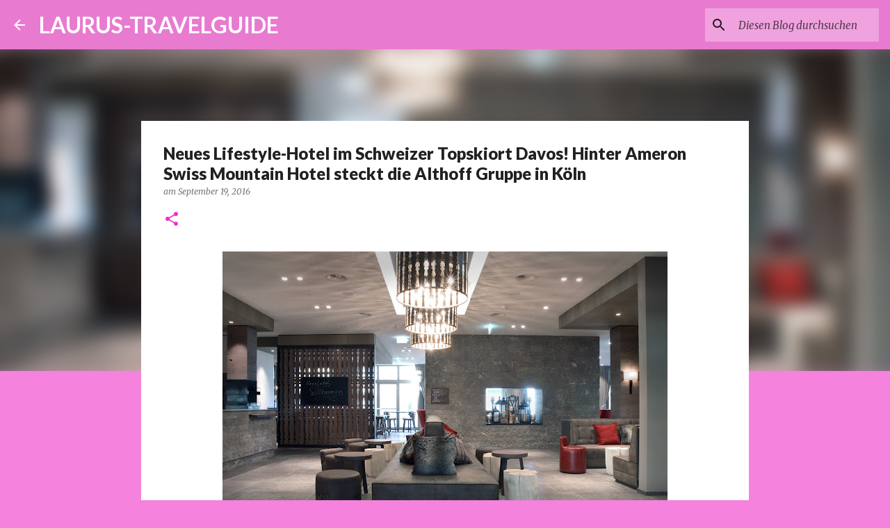

--- FILE ---
content_type: text/html; charset=UTF-8
request_url: https://laurus-travelguide.blogspot.com/2016/09/neues-lifestyle-hotel-im-schweizer.html
body_size: 24284
content:
<!DOCTYPE html>
<html dir='ltr' lang='de'>
<head>
<meta content='width=device-width, initial-scale=1' name='viewport'/>
<title>Neues Lifestyle-Hotel im Schweizer Topskiort Davos! Hinter Ameron Swiss Mountain Hotel steckt die Althoff Gruppe in Köln</title>
<meta content='text/html; charset=UTF-8' http-equiv='Content-Type'/>
<!-- Chrome, Firefox OS and Opera -->
<meta content='#f582dc' name='theme-color'/>
<!-- Windows Phone -->
<meta content='#f582dc' name='msapplication-navbutton-color'/>
<meta content='blogger' name='generator'/>
<link href='https://laurus-travelguide.blogspot.com/favicon.ico' rel='icon' type='image/x-icon'/>
<link href='https://laurus-travelguide.blogspot.com/2016/09/neues-lifestyle-hotel-im-schweizer.html' rel='canonical'/>
<link rel="alternate" type="application/atom+xml" title="LAURUS-TRAVELGUIDE - Atom" href="https://laurus-travelguide.blogspot.com/feeds/posts/default" />
<link rel="alternate" type="application/rss+xml" title="LAURUS-TRAVELGUIDE - RSS" href="https://laurus-travelguide.blogspot.com/feeds/posts/default?alt=rss" />
<link rel="service.post" type="application/atom+xml" title="LAURUS-TRAVELGUIDE - Atom" href="https://www.blogger.com/feeds/2285576078555431761/posts/default" />

<link rel="alternate" type="application/atom+xml" title="LAURUS-TRAVELGUIDE - Atom" href="https://laurus-travelguide.blogspot.com/feeds/2128645794415628500/comments/default" />
<!--Can't find substitution for tag [blog.ieCssRetrofitLinks]-->
<link href='https://blogger.googleusercontent.com/img/b/R29vZ2xl/AVvXsEhNfSgH8HxK0hErGfbJDhIHH1YV4GD60kOMhNiwI9tpfUt8U2SLibkD8Gzb8b8gEPnejTVw1gkjuSFJvmZ_-4hjNH6hz8qta30z_7aq6Vsyq3mNVZikqJjtxQiRH4_CL5KUxhakG7RjUxXl/s640/DSC_0259_korr_cheh.jpg' rel='image_src'/>
<meta content='https://laurus-travelguide.blogspot.com/2016/09/neues-lifestyle-hotel-im-schweizer.html' property='og:url'/>
<meta content='Neues Lifestyle-Hotel im Schweizer Topskiort Davos! Hinter Ameron Swiss Mountain Hotel steckt die Althoff Gruppe in Köln' property='og:title'/>
<meta content='Travelguide, Traveltipps Europa' property='og:description'/>
<meta content='https://blogger.googleusercontent.com/img/b/R29vZ2xl/AVvXsEhNfSgH8HxK0hErGfbJDhIHH1YV4GD60kOMhNiwI9tpfUt8U2SLibkD8Gzb8b8gEPnejTVw1gkjuSFJvmZ_-4hjNH6hz8qta30z_7aq6Vsyq3mNVZikqJjtxQiRH4_CL5KUxhakG7RjUxXl/w1200-h630-p-k-no-nu/DSC_0259_korr_cheh.jpg' property='og:image'/>
<style type='text/css'>@font-face{font-family:'Lato';font-style:normal;font-weight:400;font-display:swap;src:url(//fonts.gstatic.com/s/lato/v25/S6uyw4BMUTPHjxAwXiWtFCfQ7A.woff2)format('woff2');unicode-range:U+0100-02BA,U+02BD-02C5,U+02C7-02CC,U+02CE-02D7,U+02DD-02FF,U+0304,U+0308,U+0329,U+1D00-1DBF,U+1E00-1E9F,U+1EF2-1EFF,U+2020,U+20A0-20AB,U+20AD-20C0,U+2113,U+2C60-2C7F,U+A720-A7FF;}@font-face{font-family:'Lato';font-style:normal;font-weight:400;font-display:swap;src:url(//fonts.gstatic.com/s/lato/v25/S6uyw4BMUTPHjx4wXiWtFCc.woff2)format('woff2');unicode-range:U+0000-00FF,U+0131,U+0152-0153,U+02BB-02BC,U+02C6,U+02DA,U+02DC,U+0304,U+0308,U+0329,U+2000-206F,U+20AC,U+2122,U+2191,U+2193,U+2212,U+2215,U+FEFF,U+FFFD;}@font-face{font-family:'Lato';font-style:normal;font-weight:700;font-display:swap;src:url(//fonts.gstatic.com/s/lato/v25/S6u9w4BMUTPHh6UVSwaPGQ3q5d0N7w.woff2)format('woff2');unicode-range:U+0100-02BA,U+02BD-02C5,U+02C7-02CC,U+02CE-02D7,U+02DD-02FF,U+0304,U+0308,U+0329,U+1D00-1DBF,U+1E00-1E9F,U+1EF2-1EFF,U+2020,U+20A0-20AB,U+20AD-20C0,U+2113,U+2C60-2C7F,U+A720-A7FF;}@font-face{font-family:'Lato';font-style:normal;font-weight:700;font-display:swap;src:url(//fonts.gstatic.com/s/lato/v25/S6u9w4BMUTPHh6UVSwiPGQ3q5d0.woff2)format('woff2');unicode-range:U+0000-00FF,U+0131,U+0152-0153,U+02BB-02BC,U+02C6,U+02DA,U+02DC,U+0304,U+0308,U+0329,U+2000-206F,U+20AC,U+2122,U+2191,U+2193,U+2212,U+2215,U+FEFF,U+FFFD;}@font-face{font-family:'Lato';font-style:normal;font-weight:900;font-display:swap;src:url(//fonts.gstatic.com/s/lato/v25/S6u9w4BMUTPHh50XSwaPGQ3q5d0N7w.woff2)format('woff2');unicode-range:U+0100-02BA,U+02BD-02C5,U+02C7-02CC,U+02CE-02D7,U+02DD-02FF,U+0304,U+0308,U+0329,U+1D00-1DBF,U+1E00-1E9F,U+1EF2-1EFF,U+2020,U+20A0-20AB,U+20AD-20C0,U+2113,U+2C60-2C7F,U+A720-A7FF;}@font-face{font-family:'Lato';font-style:normal;font-weight:900;font-display:swap;src:url(//fonts.gstatic.com/s/lato/v25/S6u9w4BMUTPHh50XSwiPGQ3q5d0.woff2)format('woff2');unicode-range:U+0000-00FF,U+0131,U+0152-0153,U+02BB-02BC,U+02C6,U+02DA,U+02DC,U+0304,U+0308,U+0329,U+2000-206F,U+20AC,U+2122,U+2191,U+2193,U+2212,U+2215,U+FEFF,U+FFFD;}@font-face{font-family:'Merriweather';font-style:italic;font-weight:300;font-stretch:100%;font-display:swap;src:url(//fonts.gstatic.com/s/merriweather/v33/u-4c0qyriQwlOrhSvowK_l5-eTxCVx0ZbwLvKH2Gk9hLmp0v5yA-xXPqCzLvF-adrHOg7iDTFw.woff2)format('woff2');unicode-range:U+0460-052F,U+1C80-1C8A,U+20B4,U+2DE0-2DFF,U+A640-A69F,U+FE2E-FE2F;}@font-face{font-family:'Merriweather';font-style:italic;font-weight:300;font-stretch:100%;font-display:swap;src:url(//fonts.gstatic.com/s/merriweather/v33/u-4c0qyriQwlOrhSvowK_l5-eTxCVx0ZbwLvKH2Gk9hLmp0v5yA-xXPqCzLvF--drHOg7iDTFw.woff2)format('woff2');unicode-range:U+0301,U+0400-045F,U+0490-0491,U+04B0-04B1,U+2116;}@font-face{font-family:'Merriweather';font-style:italic;font-weight:300;font-stretch:100%;font-display:swap;src:url(//fonts.gstatic.com/s/merriweather/v33/u-4c0qyriQwlOrhSvowK_l5-eTxCVx0ZbwLvKH2Gk9hLmp0v5yA-xXPqCzLvF-SdrHOg7iDTFw.woff2)format('woff2');unicode-range:U+0102-0103,U+0110-0111,U+0128-0129,U+0168-0169,U+01A0-01A1,U+01AF-01B0,U+0300-0301,U+0303-0304,U+0308-0309,U+0323,U+0329,U+1EA0-1EF9,U+20AB;}@font-face{font-family:'Merriweather';font-style:italic;font-weight:300;font-stretch:100%;font-display:swap;src:url(//fonts.gstatic.com/s/merriweather/v33/u-4c0qyriQwlOrhSvowK_l5-eTxCVx0ZbwLvKH2Gk9hLmp0v5yA-xXPqCzLvF-WdrHOg7iDTFw.woff2)format('woff2');unicode-range:U+0100-02BA,U+02BD-02C5,U+02C7-02CC,U+02CE-02D7,U+02DD-02FF,U+0304,U+0308,U+0329,U+1D00-1DBF,U+1E00-1E9F,U+1EF2-1EFF,U+2020,U+20A0-20AB,U+20AD-20C0,U+2113,U+2C60-2C7F,U+A720-A7FF;}@font-face{font-family:'Merriweather';font-style:italic;font-weight:300;font-stretch:100%;font-display:swap;src:url(//fonts.gstatic.com/s/merriweather/v33/u-4c0qyriQwlOrhSvowK_l5-eTxCVx0ZbwLvKH2Gk9hLmp0v5yA-xXPqCzLvF-udrHOg7iA.woff2)format('woff2');unicode-range:U+0000-00FF,U+0131,U+0152-0153,U+02BB-02BC,U+02C6,U+02DA,U+02DC,U+0304,U+0308,U+0329,U+2000-206F,U+20AC,U+2122,U+2191,U+2193,U+2212,U+2215,U+FEFF,U+FFFD;}@font-face{font-family:'Merriweather';font-style:italic;font-weight:400;font-stretch:100%;font-display:swap;src:url(//fonts.gstatic.com/s/merriweather/v33/u-4c0qyriQwlOrhSvowK_l5-eTxCVx0ZbwLvKH2Gk9hLmp0v5yA-xXPqCzLvF-adrHOg7iDTFw.woff2)format('woff2');unicode-range:U+0460-052F,U+1C80-1C8A,U+20B4,U+2DE0-2DFF,U+A640-A69F,U+FE2E-FE2F;}@font-face{font-family:'Merriweather';font-style:italic;font-weight:400;font-stretch:100%;font-display:swap;src:url(//fonts.gstatic.com/s/merriweather/v33/u-4c0qyriQwlOrhSvowK_l5-eTxCVx0ZbwLvKH2Gk9hLmp0v5yA-xXPqCzLvF--drHOg7iDTFw.woff2)format('woff2');unicode-range:U+0301,U+0400-045F,U+0490-0491,U+04B0-04B1,U+2116;}@font-face{font-family:'Merriweather';font-style:italic;font-weight:400;font-stretch:100%;font-display:swap;src:url(//fonts.gstatic.com/s/merriweather/v33/u-4c0qyriQwlOrhSvowK_l5-eTxCVx0ZbwLvKH2Gk9hLmp0v5yA-xXPqCzLvF-SdrHOg7iDTFw.woff2)format('woff2');unicode-range:U+0102-0103,U+0110-0111,U+0128-0129,U+0168-0169,U+01A0-01A1,U+01AF-01B0,U+0300-0301,U+0303-0304,U+0308-0309,U+0323,U+0329,U+1EA0-1EF9,U+20AB;}@font-face{font-family:'Merriweather';font-style:italic;font-weight:400;font-stretch:100%;font-display:swap;src:url(//fonts.gstatic.com/s/merriweather/v33/u-4c0qyriQwlOrhSvowK_l5-eTxCVx0ZbwLvKH2Gk9hLmp0v5yA-xXPqCzLvF-WdrHOg7iDTFw.woff2)format('woff2');unicode-range:U+0100-02BA,U+02BD-02C5,U+02C7-02CC,U+02CE-02D7,U+02DD-02FF,U+0304,U+0308,U+0329,U+1D00-1DBF,U+1E00-1E9F,U+1EF2-1EFF,U+2020,U+20A0-20AB,U+20AD-20C0,U+2113,U+2C60-2C7F,U+A720-A7FF;}@font-face{font-family:'Merriweather';font-style:italic;font-weight:400;font-stretch:100%;font-display:swap;src:url(//fonts.gstatic.com/s/merriweather/v33/u-4c0qyriQwlOrhSvowK_l5-eTxCVx0ZbwLvKH2Gk9hLmp0v5yA-xXPqCzLvF-udrHOg7iA.woff2)format('woff2');unicode-range:U+0000-00FF,U+0131,U+0152-0153,U+02BB-02BC,U+02C6,U+02DA,U+02DC,U+0304,U+0308,U+0329,U+2000-206F,U+20AC,U+2122,U+2191,U+2193,U+2212,U+2215,U+FEFF,U+FFFD;}@font-face{font-family:'Merriweather';font-style:normal;font-weight:400;font-stretch:100%;font-display:swap;src:url(//fonts.gstatic.com/s/merriweather/v33/u-4e0qyriQwlOrhSvowK_l5UcA6zuSYEqOzpPe3HOZJ5eX1WtLaQwmYiSeqnJ-mXq1Gi3iE.woff2)format('woff2');unicode-range:U+0460-052F,U+1C80-1C8A,U+20B4,U+2DE0-2DFF,U+A640-A69F,U+FE2E-FE2F;}@font-face{font-family:'Merriweather';font-style:normal;font-weight:400;font-stretch:100%;font-display:swap;src:url(//fonts.gstatic.com/s/merriweather/v33/u-4e0qyriQwlOrhSvowK_l5UcA6zuSYEqOzpPe3HOZJ5eX1WtLaQwmYiSequJ-mXq1Gi3iE.woff2)format('woff2');unicode-range:U+0301,U+0400-045F,U+0490-0491,U+04B0-04B1,U+2116;}@font-face{font-family:'Merriweather';font-style:normal;font-weight:400;font-stretch:100%;font-display:swap;src:url(//fonts.gstatic.com/s/merriweather/v33/u-4e0qyriQwlOrhSvowK_l5UcA6zuSYEqOzpPe3HOZJ5eX1WtLaQwmYiSeqlJ-mXq1Gi3iE.woff2)format('woff2');unicode-range:U+0102-0103,U+0110-0111,U+0128-0129,U+0168-0169,U+01A0-01A1,U+01AF-01B0,U+0300-0301,U+0303-0304,U+0308-0309,U+0323,U+0329,U+1EA0-1EF9,U+20AB;}@font-face{font-family:'Merriweather';font-style:normal;font-weight:400;font-stretch:100%;font-display:swap;src:url(//fonts.gstatic.com/s/merriweather/v33/u-4e0qyriQwlOrhSvowK_l5UcA6zuSYEqOzpPe3HOZJ5eX1WtLaQwmYiSeqkJ-mXq1Gi3iE.woff2)format('woff2');unicode-range:U+0100-02BA,U+02BD-02C5,U+02C7-02CC,U+02CE-02D7,U+02DD-02FF,U+0304,U+0308,U+0329,U+1D00-1DBF,U+1E00-1E9F,U+1EF2-1EFF,U+2020,U+20A0-20AB,U+20AD-20C0,U+2113,U+2C60-2C7F,U+A720-A7FF;}@font-face{font-family:'Merriweather';font-style:normal;font-weight:400;font-stretch:100%;font-display:swap;src:url(//fonts.gstatic.com/s/merriweather/v33/u-4e0qyriQwlOrhSvowK_l5UcA6zuSYEqOzpPe3HOZJ5eX1WtLaQwmYiSeqqJ-mXq1Gi.woff2)format('woff2');unicode-range:U+0000-00FF,U+0131,U+0152-0153,U+02BB-02BC,U+02C6,U+02DA,U+02DC,U+0304,U+0308,U+0329,U+2000-206F,U+20AC,U+2122,U+2191,U+2193,U+2212,U+2215,U+FEFF,U+FFFD;}@font-face{font-family:'Merriweather';font-style:normal;font-weight:700;font-stretch:100%;font-display:swap;src:url(//fonts.gstatic.com/s/merriweather/v33/u-4e0qyriQwlOrhSvowK_l5UcA6zuSYEqOzpPe3HOZJ5eX1WtLaQwmYiSeqnJ-mXq1Gi3iE.woff2)format('woff2');unicode-range:U+0460-052F,U+1C80-1C8A,U+20B4,U+2DE0-2DFF,U+A640-A69F,U+FE2E-FE2F;}@font-face{font-family:'Merriweather';font-style:normal;font-weight:700;font-stretch:100%;font-display:swap;src:url(//fonts.gstatic.com/s/merriweather/v33/u-4e0qyriQwlOrhSvowK_l5UcA6zuSYEqOzpPe3HOZJ5eX1WtLaQwmYiSequJ-mXq1Gi3iE.woff2)format('woff2');unicode-range:U+0301,U+0400-045F,U+0490-0491,U+04B0-04B1,U+2116;}@font-face{font-family:'Merriweather';font-style:normal;font-weight:700;font-stretch:100%;font-display:swap;src:url(//fonts.gstatic.com/s/merriweather/v33/u-4e0qyriQwlOrhSvowK_l5UcA6zuSYEqOzpPe3HOZJ5eX1WtLaQwmYiSeqlJ-mXq1Gi3iE.woff2)format('woff2');unicode-range:U+0102-0103,U+0110-0111,U+0128-0129,U+0168-0169,U+01A0-01A1,U+01AF-01B0,U+0300-0301,U+0303-0304,U+0308-0309,U+0323,U+0329,U+1EA0-1EF9,U+20AB;}@font-face{font-family:'Merriweather';font-style:normal;font-weight:700;font-stretch:100%;font-display:swap;src:url(//fonts.gstatic.com/s/merriweather/v33/u-4e0qyriQwlOrhSvowK_l5UcA6zuSYEqOzpPe3HOZJ5eX1WtLaQwmYiSeqkJ-mXq1Gi3iE.woff2)format('woff2');unicode-range:U+0100-02BA,U+02BD-02C5,U+02C7-02CC,U+02CE-02D7,U+02DD-02FF,U+0304,U+0308,U+0329,U+1D00-1DBF,U+1E00-1E9F,U+1EF2-1EFF,U+2020,U+20A0-20AB,U+20AD-20C0,U+2113,U+2C60-2C7F,U+A720-A7FF;}@font-face{font-family:'Merriweather';font-style:normal;font-weight:700;font-stretch:100%;font-display:swap;src:url(//fonts.gstatic.com/s/merriweather/v33/u-4e0qyriQwlOrhSvowK_l5UcA6zuSYEqOzpPe3HOZJ5eX1WtLaQwmYiSeqqJ-mXq1Gi.woff2)format('woff2');unicode-range:U+0000-00FF,U+0131,U+0152-0153,U+02BB-02BC,U+02C6,U+02DA,U+02DC,U+0304,U+0308,U+0329,U+2000-206F,U+20AC,U+2122,U+2191,U+2193,U+2212,U+2215,U+FEFF,U+FFFD;}@font-face{font-family:'Ubuntu';font-style:normal;font-weight:400;font-display:swap;src:url(//fonts.gstatic.com/s/ubuntu/v21/4iCs6KVjbNBYlgoKcg72nU6AF7xm.woff2)format('woff2');unicode-range:U+0460-052F,U+1C80-1C8A,U+20B4,U+2DE0-2DFF,U+A640-A69F,U+FE2E-FE2F;}@font-face{font-family:'Ubuntu';font-style:normal;font-weight:400;font-display:swap;src:url(//fonts.gstatic.com/s/ubuntu/v21/4iCs6KVjbNBYlgoKew72nU6AF7xm.woff2)format('woff2');unicode-range:U+0301,U+0400-045F,U+0490-0491,U+04B0-04B1,U+2116;}@font-face{font-family:'Ubuntu';font-style:normal;font-weight:400;font-display:swap;src:url(//fonts.gstatic.com/s/ubuntu/v21/4iCs6KVjbNBYlgoKcw72nU6AF7xm.woff2)format('woff2');unicode-range:U+1F00-1FFF;}@font-face{font-family:'Ubuntu';font-style:normal;font-weight:400;font-display:swap;src:url(//fonts.gstatic.com/s/ubuntu/v21/4iCs6KVjbNBYlgoKfA72nU6AF7xm.woff2)format('woff2');unicode-range:U+0370-0377,U+037A-037F,U+0384-038A,U+038C,U+038E-03A1,U+03A3-03FF;}@font-face{font-family:'Ubuntu';font-style:normal;font-weight:400;font-display:swap;src:url(//fonts.gstatic.com/s/ubuntu/v21/4iCs6KVjbNBYlgoKcQ72nU6AF7xm.woff2)format('woff2');unicode-range:U+0100-02BA,U+02BD-02C5,U+02C7-02CC,U+02CE-02D7,U+02DD-02FF,U+0304,U+0308,U+0329,U+1D00-1DBF,U+1E00-1E9F,U+1EF2-1EFF,U+2020,U+20A0-20AB,U+20AD-20C0,U+2113,U+2C60-2C7F,U+A720-A7FF;}@font-face{font-family:'Ubuntu';font-style:normal;font-weight:400;font-display:swap;src:url(//fonts.gstatic.com/s/ubuntu/v21/4iCs6KVjbNBYlgoKfw72nU6AFw.woff2)format('woff2');unicode-range:U+0000-00FF,U+0131,U+0152-0153,U+02BB-02BC,U+02C6,U+02DA,U+02DC,U+0304,U+0308,U+0329,U+2000-206F,U+20AC,U+2122,U+2191,U+2193,U+2212,U+2215,U+FEFF,U+FFFD;}@font-face{font-family:'Ubuntu';font-style:normal;font-weight:500;font-display:swap;src:url(//fonts.gstatic.com/s/ubuntu/v21/4iCv6KVjbNBYlgoCjC3jvWyNPYZvg7UI.woff2)format('woff2');unicode-range:U+0460-052F,U+1C80-1C8A,U+20B4,U+2DE0-2DFF,U+A640-A69F,U+FE2E-FE2F;}@font-face{font-family:'Ubuntu';font-style:normal;font-weight:500;font-display:swap;src:url(//fonts.gstatic.com/s/ubuntu/v21/4iCv6KVjbNBYlgoCjC3jtGyNPYZvg7UI.woff2)format('woff2');unicode-range:U+0301,U+0400-045F,U+0490-0491,U+04B0-04B1,U+2116;}@font-face{font-family:'Ubuntu';font-style:normal;font-weight:500;font-display:swap;src:url(//fonts.gstatic.com/s/ubuntu/v21/4iCv6KVjbNBYlgoCjC3jvGyNPYZvg7UI.woff2)format('woff2');unicode-range:U+1F00-1FFF;}@font-face{font-family:'Ubuntu';font-style:normal;font-weight:500;font-display:swap;src:url(//fonts.gstatic.com/s/ubuntu/v21/4iCv6KVjbNBYlgoCjC3js2yNPYZvg7UI.woff2)format('woff2');unicode-range:U+0370-0377,U+037A-037F,U+0384-038A,U+038C,U+038E-03A1,U+03A3-03FF;}@font-face{font-family:'Ubuntu';font-style:normal;font-weight:500;font-display:swap;src:url(//fonts.gstatic.com/s/ubuntu/v21/4iCv6KVjbNBYlgoCjC3jvmyNPYZvg7UI.woff2)format('woff2');unicode-range:U+0100-02BA,U+02BD-02C5,U+02C7-02CC,U+02CE-02D7,U+02DD-02FF,U+0304,U+0308,U+0329,U+1D00-1DBF,U+1E00-1E9F,U+1EF2-1EFF,U+2020,U+20A0-20AB,U+20AD-20C0,U+2113,U+2C60-2C7F,U+A720-A7FF;}@font-face{font-family:'Ubuntu';font-style:normal;font-weight:500;font-display:swap;src:url(//fonts.gstatic.com/s/ubuntu/v21/4iCv6KVjbNBYlgoCjC3jsGyNPYZvgw.woff2)format('woff2');unicode-range:U+0000-00FF,U+0131,U+0152-0153,U+02BB-02BC,U+02C6,U+02DA,U+02DC,U+0304,U+0308,U+0329,U+2000-206F,U+20AC,U+2122,U+2191,U+2193,U+2212,U+2215,U+FEFF,U+FFFD;}</style>
<style id='page-skin-1' type='text/css'><!--
/*! normalize.css v8.0.0 | MIT License | github.com/necolas/normalize.css */html{line-height:1.15;-webkit-text-size-adjust:100%}body{margin:0}h1{font-size:2em;margin:.67em 0}hr{box-sizing:content-box;height:0;overflow:visible}pre{font-family:monospace,monospace;font-size:1em}a{background-color:transparent}abbr[title]{border-bottom:none;text-decoration:underline;text-decoration:underline dotted}b,strong{font-weight:bolder}code,kbd,samp{font-family:monospace,monospace;font-size:1em}small{font-size:80%}sub,sup{font-size:75%;line-height:0;position:relative;vertical-align:baseline}sub{bottom:-0.25em}sup{top:-0.5em}img{border-style:none}button,input,optgroup,select,textarea{font-family:inherit;font-size:100%;line-height:1.15;margin:0}button,input{overflow:visible}button,select{text-transform:none}button,[type="button"],[type="reset"],[type="submit"]{-webkit-appearance:button}button::-moz-focus-inner,[type="button"]::-moz-focus-inner,[type="reset"]::-moz-focus-inner,[type="submit"]::-moz-focus-inner{border-style:none;padding:0}button:-moz-focusring,[type="button"]:-moz-focusring,[type="reset"]:-moz-focusring,[type="submit"]:-moz-focusring{outline:1px dotted ButtonText}fieldset{padding:.35em .75em .625em}legend{box-sizing:border-box;color:inherit;display:table;max-width:100%;padding:0;white-space:normal}progress{vertical-align:baseline}textarea{overflow:auto}[type="checkbox"],[type="radio"]{box-sizing:border-box;padding:0}[type="number"]::-webkit-inner-spin-button,[type="number"]::-webkit-outer-spin-button{height:auto}[type="search"]{-webkit-appearance:textfield;outline-offset:-2px}[type="search"]::-webkit-search-decoration{-webkit-appearance:none}::-webkit-file-upload-button{-webkit-appearance:button;font:inherit}details{display:block}summary{display:list-item}template{display:none}[hidden]{display:none}
/*!************************************************
* Blogger Template Style
* Name: Emporio
**************************************************/
body{
word-wrap:break-word;
overflow-wrap:break-word;
word-break:break-word
}
.hidden{
display:none
}
.invisible{
visibility:hidden
}
.container:after,.float-container:after{
clear:both;
content:"";
display:table
}
.clearboth{
clear:both
}
#comments .comment .comment-actions,.subscribe-popup .FollowByEmail .follow-by-email-submit{
background:transparent;
border:0;
box-shadow:none;
color:rgba(0,0,0,0.867);
cursor:pointer;
font-size:14px;
font-weight:700;
outline:none;
text-decoration:none;
text-transform:uppercase;
width:auto
}
.dim-overlay{
height:100vh;
left:0;
position:fixed;
top:0;
width:100%
}
#sharing-dim-overlay{
background-color:transparent
}
input::-ms-clear{
display:none
}
.blogger-logo,.svg-icon-24.blogger-logo{
fill:#ff9800;
opacity:1
}
.skip-navigation{
background-color:#fff;
box-sizing:border-box;
color:#000;
display:block;
height:0;
left:0;
line-height:50px;
overflow:hidden;
padding-top:0;
position:fixed;
text-align:center;
top:0;
-webkit-transition:box-shadow .3s,height .3s,padding-top .3s;
transition:box-shadow .3s,height .3s,padding-top .3s;
width:100%;
z-index:900
}
.skip-navigation:focus{
box-shadow:0 4px 5px 0 rgba(0,0,0,.14),0 1px 10px 0 rgba(0,0,0,.12),0 2px 4px -1px rgba(0,0,0,.2);
height:50px
}
#main{
outline:none
}
.main-heading{
clip:rect(1px,1px,1px,1px);
border:0;
height:1px;
overflow:hidden;
padding:0;
position:absolute;
width:1px
}
.Attribution{
margin-top:1em;
text-align:center
}
.Attribution .blogger img,.Attribution .blogger svg{
vertical-align:bottom
}
.Attribution .blogger img{
margin-right:.5em
}
.Attribution div{
line-height:24px;
margin-top:.5em
}
.Attribution .copyright,.Attribution .image-attribution{
font-size:.7em;
margin-top:1.5em
}
.bg-photo{
background-attachment:scroll!important
}
body .CSS_LIGHTBOX{
z-index:900
}
.extendable .show-less,.extendable .show-more{
border-color:rgba(0,0,0,0.867);
color:rgba(0,0,0,0.867);
margin-top:8px
}
.extendable .show-less.hidden,.extendable .show-more.hidden,.inline-ad{
display:none
}
.inline-ad{
max-width:100%;
overflow:hidden
}
.adsbygoogle{
display:block
}
#cookieChoiceInfo{
bottom:0;
top:auto
}
iframe.b-hbp-video{
border:0
}
.post-body iframe{
max-width:100%
}
.post-body a[imageanchor="1"]{
display:inline-block
}
.byline{
margin-right:1em
}
.byline:last-child{
margin-right:0
}
.link-copied-dialog{
max-width:520px;
outline:0
}
.link-copied-dialog .modal-dialog-buttons{
margin-top:8px
}
.link-copied-dialog .goog-buttonset-default{
background:transparent;
border:0
}
.link-copied-dialog .goog-buttonset-default:focus{
outline:0
}
.paging-control-container{
margin-bottom:16px
}
.paging-control-container .paging-control{
display:inline-block
}
.paging-control-container .comment-range-text:after,.paging-control-container .paging-control{
color:rgba(0,0,0,0.867)
}
.paging-control-container .comment-range-text,.paging-control-container .paging-control{
margin-right:8px
}
.paging-control-container .comment-range-text:after,.paging-control-container .paging-control:after{
padding-left:8px;
content:"\b7";
cursor:default;
pointer-events:none
}
.paging-control-container .comment-range-text:last-child:after,.paging-control-container .paging-control:last-child:after{
content:none
}
.byline.reactions iframe{
height:20px
}
.b-notification{
background-color:#fff;
border-bottom:1px solid #000;
box-sizing:border-box;
color:#000;
padding:16px 32px;
text-align:center
}
.b-notification.visible{
-webkit-transition:margin-top .3s cubic-bezier(.4,0,.2,1);
transition:margin-top .3s cubic-bezier(.4,0,.2,1)
}
.b-notification.invisible{
position:absolute
}
.b-notification-close{
position:absolute;
right:8px;
top:8px
}
.no-posts-message{
line-height:40px;
text-align:center
}
@media screen and (max-width:745px){
body.item-view .post-body a[imageanchor="1"][style*="float: left;"],body.item-view .post-body a[imageanchor="1"][style*="float: right;"]{
clear:none!important;
float:none!important
}
body.item-view .post-body a[imageanchor="1"] img{
display:block;
height:auto;
margin:0 auto
}
body.item-view .post-body>.separator:first-child>a[imageanchor="1"]:first-child{
margin-top:20px
}
.post-body a[imageanchor]{
display:block
}
body.item-view .post-body a[imageanchor="1"]{
margin-left:0!important;
margin-right:0!important
}
body.item-view .post-body a[imageanchor="1"]+a[imageanchor="1"]{
margin-top:16px
}
}
.item-control{
display:none
}
#comments{
border-top:1px dashed rgba(0,0,0,.54);
margin-top:20px;
padding:20px
}
#comments .comment-thread ol{
padding-left:0;
margin:0;
padding-left:0
}
#comments .comment .comment-replybox-single,#comments .comment-thread .comment-replies{
margin-left:60px
}
#comments .comment-thread .thread-count{
display:none
}
#comments .comment{
list-style-type:none;
padding:0 0 30px;
position:relative
}
#comments .comment .comment{
padding-bottom:8px
}
.comment .avatar-image-container{
position:absolute
}
.comment .avatar-image-container img{
border-radius:50%
}
.avatar-image-container svg,.comment .avatar-image-container .avatar-icon{
fill:#ee2ec4;
border:1px solid #ee2ec4;
border-radius:50%;
box-sizing:border-box;
height:35px;
margin:0;
padding:7px;
width:35px
}
.comment .comment-block{
margin-left:60px;
margin-top:10px;
padding-bottom:0
}
#comments .comment-author-header-wrapper{
margin-left:40px
}
#comments .comment .thread-expanded .comment-block{
padding-bottom:20px
}
#comments .comment .comment-header .user,#comments .comment .comment-header .user a{
color:#212121;
font-style:normal;
font-weight:700
}
#comments .comment .comment-actions{
bottom:0;
margin-bottom:15px;
position:absolute
}
#comments .comment .comment-actions>*{
margin-right:8px
}
#comments .comment .comment-header .datetime{
margin-left:8px;
bottom:0;
display:inline-block;
font-size:13px;
font-style:italic
}
#comments .comment .comment-footer .comment-timestamp a,#comments .comment .comment-header .datetime,#comments .comment .comment-header .datetime a{
color:rgba(33,33,33,.54)
}
#comments .comment .comment-content,.comment .comment-body{
margin-top:12px;
word-break:break-word
}
.comment-body{
margin-bottom:12px
}
#comments.embed[data-num-comments="0"]{
border:0;
margin-top:0;
padding-top:0
}
#comment-editor-src,#comments.embed[data-num-comments="0"] #comment-post-message,#comments.embed[data-num-comments="0"] div.comment-form>p,#comments.embed[data-num-comments="0"] p.comment-footer{
display:none
}
.comments .comments-content .loadmore.loaded{
max-height:0;
opacity:0;
overflow:hidden
}
.extendable .remaining-items{
height:0;
overflow:hidden;
-webkit-transition:height .3s cubic-bezier(.4,0,.2,1);
transition:height .3s cubic-bezier(.4,0,.2,1)
}
.extendable .remaining-items.expanded{
height:auto
}
.svg-icon-24,.svg-icon-24-button{
cursor:pointer;
height:24px;
min-width:24px;
width:24px
}
.touch-icon{
margin:-12px;
padding:12px
}
.touch-icon:active,.touch-icon:focus{
background-color:hsla(0,0%,60%,.4);
border-radius:50%
}
svg:not(:root).touch-icon{
overflow:visible
}
html[dir=rtl] .rtl-reversible-icon{
-webkit-transform:scaleX(-1);
transform:scaleX(-1)
}
.svg-icon-24-button,.touch-icon-button{
background:transparent;
border:0;
margin:0;
outline:none;
padding:0
}
.touch-icon-button .touch-icon:active,.touch-icon-button .touch-icon:focus{
background-color:transparent
}
.touch-icon-button:active .touch-icon,.touch-icon-button:focus .touch-icon{
background-color:hsla(0,0%,60%,.4);
border-radius:50%
}
.Profile .default-avatar-wrapper .avatar-icon{
fill:rgba(0,0,0,0.867);
border:1px solid rgba(0,0,0,0.867);
border-radius:50%;
box-sizing:border-box;
margin:0
}
.Profile .individual .default-avatar-wrapper .avatar-icon{
padding:25px
}
.Profile .individual .avatar-icon,.Profile .individual .profile-img{
height:90px;
width:90px
}
.Profile .team .default-avatar-wrapper .avatar-icon{
padding:8px
}
.Profile .team .avatar-icon,.Profile .team .default-avatar-wrapper,.Profile .team .profile-img{
height:40px;
width:40px
}
.snippet-container{
margin:0;
overflow:hidden;
position:relative
}
.snippet-fade{
right:0;
bottom:0;
box-sizing:border-box;
position:absolute;
width:96px
}
.snippet-fade:after{
content:"\2026";
float:right
}
.centered-top-container.sticky{
left:0;
position:fixed;
right:0;
top:0;
-webkit-transition-duration:.2s;
transition-duration:.2s;
-webkit-transition-property:opacity,-webkit-transform;
transition-property:opacity,-webkit-transform;
transition-property:transform,opacity;
transition-property:transform,opacity,-webkit-transform;
-webkit-transition-timing-function:cubic-bezier(.4,0,.2,1);
transition-timing-function:cubic-bezier(.4,0,.2,1);
width:auto;
z-index:8
}
.centered-top-placeholder{
display:none
}
.collapsed-header .centered-top-placeholder{
display:block
}
.centered-top-container .Header .replaced h1,.centered-top-placeholder .Header .replaced h1{
display:none
}
.centered-top-container.sticky .Header .replaced h1{
display:block
}
.centered-top-container.sticky .Header .header-widget{
background:none
}
.centered-top-container.sticky .Header .header-image-wrapper{
display:none
}
.centered-top-container img,.centered-top-placeholder img{
max-width:100%
}
.collapsible{
-webkit-transition:height .3s cubic-bezier(.4,0,.2,1);
transition:height .3s cubic-bezier(.4,0,.2,1)
}
.collapsible,.collapsible>summary{
display:block;
overflow:hidden
}
.collapsible>:not(summary){
display:none
}
.collapsible[open]>:not(summary){
display:block
}
.collapsible:focus,.collapsible>summary:focus{
outline:none
}
.collapsible>summary{
cursor:pointer;
display:block;
padding:0
}
.collapsible:focus>summary,.collapsible>summary:focus{
background-color:transparent
}
.collapsible>summary::-webkit-details-marker{
display:none
}
.collapsible-title{
-webkit-box-align:center;
align-items:center;
display:-webkit-box;
display:flex
}
.collapsible-title .title{
-webkit-box-flex:1;
-webkit-box-ordinal-group:1;
flex:1 1 auto;
order:0;
overflow:hidden;
text-overflow:ellipsis;
white-space:nowrap
}
.collapsible-title .chevron-down,.collapsible[open] .collapsible-title .chevron-up{
display:block
}
.collapsible-title .chevron-up,.collapsible[open] .collapsible-title .chevron-down{
display:none
}
.flat-button{
border-radius:2px;
font-weight:700;
margin:-8px;
padding:8px;
text-transform:uppercase
}
.flat-button,.flat-icon-button{
cursor:pointer;
display:inline-block
}
.flat-icon-button{
background:transparent;
border:0;
box-sizing:content-box;
line-height:0;
margin:-12px;
outline:none;
padding:12px
}
.flat-icon-button,.flat-icon-button .splash-wrapper{
border-radius:50%
}
.flat-icon-button .splash.animate{
-webkit-animation-duration:.3s;
animation-duration:.3s
}
body#layout .bg-photo,body#layout .bg-photo-overlay{
display:none
}
body#layout .centered{
max-width:954px
}
body#layout .navigation{
display:none
}
body#layout .sidebar-container{
display:inline-block;
width:40%
}
body#layout .hamburger-menu,body#layout .search{
display:none
}
.overflowable-container{
max-height:44px;
overflow:hidden;
position:relative
}
.overflow-button{
cursor:pointer
}
#overflowable-dim-overlay{
background:transparent
}
.overflow-popup{
background-color:#ffffff;
box-shadow:0 2px 2px 0 rgba(0,0,0,.14),0 3px 1px -2px rgba(0,0,0,.2),0 1px 5px 0 rgba(0,0,0,.12);
left:0;
max-width:calc(100% - 32px);
position:absolute;
top:0;
visibility:hidden;
z-index:101
}
.overflow-popup ul{
list-style:none
}
.overflow-popup .tabs li,.overflow-popup li{
display:block;
height:auto
}
.overflow-popup .tabs li{
padding-left:0;
padding-right:0
}
.overflow-button.hidden,.overflow-popup .tabs li.hidden,.overflow-popup li.hidden,.widget.Sharing .sharing-button{
display:none
}
.widget.Sharing .sharing-buttons li{
padding:0
}
.widget.Sharing .sharing-buttons li span{
display:none
}
.post-share-buttons{
position:relative
}
.sharing-open.touch-icon-button:active .touch-icon,.sharing-open.touch-icon-button:focus .touch-icon{
background-color:transparent
}
.share-buttons{
background-color:#ffffff;
border-radius:2px;
box-shadow:0 2px 2px 0 rgba(0,0,0,.14),0 3px 1px -2px rgba(0,0,0,.2),0 1px 5px 0 rgba(0,0,0,.12);
color:#1f1f1f;
list-style:none;
margin:0;
min-width:200px;
padding:8px 0;
position:absolute;
top:-11px;
z-index:101
}
.share-buttons.hidden{
display:none
}
.sharing-button{
background:transparent;
border:0;
cursor:pointer;
margin:0;
outline:none;
padding:0
}
.share-buttons li{
height:48px;
margin:0
}
.share-buttons li:last-child{
margin-bottom:0
}
.share-buttons li .sharing-platform-button{
box-sizing:border-box;
cursor:pointer;
display:block;
height:100%;
margin-bottom:0;
padding:0 16px;
position:relative;
width:100%
}
.share-buttons li .sharing-platform-button:focus,.share-buttons li .sharing-platform-button:hover{
background-color:hsla(0,0%,50%,.1);
outline:none
}
.share-buttons li svg[class*=" sharing-"],.share-buttons li svg[class^=sharing-]{
position:absolute;
top:10px
}
.share-buttons li span.sharing-platform-button{
position:relative;
top:0
}
.share-buttons li .platform-sharing-text{
margin-left:56px;
display:block;
font-size:16px;
line-height:48px;
white-space:nowrap
}
.sidebar-container{
-webkit-overflow-scrolling:touch;
background-color:#f582dc;
max-width:280px;
overflow-y:auto;
-webkit-transition-duration:.3s;
transition-duration:.3s;
-webkit-transition-property:-webkit-transform;
transition-property:-webkit-transform;
transition-property:transform;
transition-property:transform,-webkit-transform;
-webkit-transition-timing-function:cubic-bezier(0,0,.2,1);
transition-timing-function:cubic-bezier(0,0,.2,1);
width:280px;
z-index:101
}
.sidebar-container .navigation{
line-height:0;
padding:16px
}
.sidebar-container .sidebar-back{
cursor:pointer
}
.sidebar-container .widget{
background:none;
margin:0 16px;
padding:16px 0
}
.sidebar-container .widget .title{
color:rgba(0,0,0,0.867);
margin:0
}
.sidebar-container .widget ul{
list-style:none;
margin:0;
padding:0
}
.sidebar-container .widget ul ul{
margin-left:1em
}
.sidebar-container .widget li{
font-size:16px;
line-height:normal
}
.sidebar-container .widget+.widget{
border-top:1px solid rgba(0,0,0,0.118)
}
.BlogArchive li{
margin:16px 0
}
.BlogArchive li:last-child{
margin-bottom:0
}
.Label li a{
display:inline-block
}
.BlogArchive .post-count,.Label .label-count{
margin-left:.25em;
float:right
}
.BlogArchive .post-count:before,.Label .label-count:before{
content:"("
}
.BlogArchive .post-count:after,.Label .label-count:after{
content:")"
}
.widget.Translate .skiptranslate>div{
display:block!important
}
.widget.Profile .profile-link{
display:-webkit-box;
display:flex
}
.widget.Profile .team-member .default-avatar-wrapper,.widget.Profile .team-member .profile-img{
-webkit-box-flex:0;
margin-right:1em;
flex:0 0 auto
}
.widget.Profile .individual .profile-link{
-webkit-box-orient:vertical;
-webkit-box-direction:normal;
flex-direction:column
}
.widget.Profile .team .profile-link .profile-name{
-webkit-box-flex:1;
align-self:center;
display:block;
flex:1 1 auto
}
.dim-overlay{
background-color:rgba(0,0,0,.54)
}
body.sidebar-visible{
overflow-y:hidden
}
@media screen and (max-width:680px){
.sidebar-container{
bottom:0;
left:auto;
position:fixed;
right:0;
top:0
}
.sidebar-container.sidebar-invisible{
-webkit-transform:translateX(100%);
transform:translateX(100%);
-webkit-transition-timing-function:cubic-bezier(.4,0,.6,1);
transition-timing-function:cubic-bezier(.4,0,.6,1)
}
}
.dialog{
background:#ffffff;
box-shadow:0 2px 2px 0 rgba(0,0,0,.14),0 3px 1px -2px rgba(0,0,0,.2),0 1px 5px 0 rgba(0,0,0,.12);
box-sizing:border-box;
color:#1f1f1f;
padding:30px;
position:fixed;
text-align:center;
width:calc(100% - 24px);
z-index:101
}
.dialog input[type=email],.dialog input[type=text]{
background-color:transparent;
border:0;
border-bottom:1px solid rgba(0,0,0,.12);
color:#1f1f1f;
display:block;
font-family:Lato, sans-serif;
font-size:16px;
line-height:24px;
margin:auto;
outline:none;
padding-bottom:7px;
text-align:center;
width:100%
}
.dialog input[type=email]::-webkit-input-placeholder,.dialog input[type=text]::-webkit-input-placeholder{
color:rgba(31,31,31,.5)
}
.dialog input[type=email]::-moz-placeholder,.dialog input[type=text]::-moz-placeholder{
color:rgba(31,31,31,.5)
}
.dialog input[type=email]:-ms-input-placeholder,.dialog input[type=text]:-ms-input-placeholder{
color:rgba(31,31,31,.5)
}
.dialog input[type=email]::-ms-input-placeholder,.dialog input[type=text]::-ms-input-placeholder{
color:rgba(31,31,31,.5)
}
.dialog input[type=email]::placeholder,.dialog input[type=text]::placeholder{
color:rgba(31,31,31,.5)
}
.dialog input[type=email]:focus,.dialog input[type=text]:focus{
border-bottom:2px solid #ee2ec4;
padding-bottom:6px
}
.dialog input.no-cursor{
color:transparent;
text-shadow:0 0 0 #1f1f1f
}
.dialog input.no-cursor:focus{
outline:none
}
.dialog input[type=submit]{
font-family:Lato, sans-serif
}
.dialog .goog-buttonset-default{
color:#ee2ec4
}
.loading-spinner-large{
-webkit-animation:mspin-rotate 1568.63ms linear infinite;
animation:mspin-rotate 1568.63ms linear infinite;
height:48px;
overflow:hidden;
position:absolute;
width:48px;
z-index:200
}
.loading-spinner-large>div{
-webkit-animation:mspin-revrot 5332ms steps(4) infinite;
animation:mspin-revrot 5332ms steps(4) infinite
}
.loading-spinner-large>div>div{
-webkit-animation:mspin-singlecolor-large-film 1333ms steps(81) infinite;
animation:mspin-singlecolor-large-film 1333ms steps(81) infinite;
background-size:100%;
height:48px;
width:3888px
}
.mspin-black-large>div>div,.mspin-grey_54-large>div>div{
background-image:url(https://www.blogblog.com/indie/mspin_black_large.svg)
}
.mspin-white-large>div>div{
background-image:url(https://www.blogblog.com/indie/mspin_white_large.svg)
}
.mspin-grey_54-large{
opacity:.54
}
@-webkit-keyframes mspin-singlecolor-large-film{
0%{
-webkit-transform:translateX(0);
transform:translateX(0)
}
to{
-webkit-transform:translateX(-3888px);
transform:translateX(-3888px)
}
}
@keyframes mspin-singlecolor-large-film{
0%{
-webkit-transform:translateX(0);
transform:translateX(0)
}
to{
-webkit-transform:translateX(-3888px);
transform:translateX(-3888px)
}
}
@-webkit-keyframes mspin-rotate{
0%{
-webkit-transform:rotate(0deg);
transform:rotate(0deg)
}
to{
-webkit-transform:rotate(1turn);
transform:rotate(1turn)
}
}
@keyframes mspin-rotate{
0%{
-webkit-transform:rotate(0deg);
transform:rotate(0deg)
}
to{
-webkit-transform:rotate(1turn);
transform:rotate(1turn)
}
}
@-webkit-keyframes mspin-revrot{
0%{
-webkit-transform:rotate(0deg);
transform:rotate(0deg)
}
to{
-webkit-transform:rotate(-1turn);
transform:rotate(-1turn)
}
}
@keyframes mspin-revrot{
0%{
-webkit-transform:rotate(0deg);
transform:rotate(0deg)
}
to{
-webkit-transform:rotate(-1turn);
transform:rotate(-1turn)
}
}
.subscribe-popup{
max-width:364px
}
.subscribe-popup h3{
color:#212121;
font-size:1.8em;
margin-top:0
}
.subscribe-popup .FollowByEmail h3{
display:none
}
.subscribe-popup .FollowByEmail .follow-by-email-submit{
color:#ee2ec4;
display:inline-block;
margin:24px auto 0;
white-space:normal;
width:auto
}
.subscribe-popup .FollowByEmail .follow-by-email-submit:disabled{
cursor:default;
opacity:.3
}
@media (max-width:800px){
.blog-name div.widget.Subscribe{
margin-bottom:16px
}
body.item-view .blog-name div.widget.Subscribe{
margin:8px auto 16px;
width:100%
}
}
.sidebar-container .svg-icon-24{
fill:rgba(0,0,0,0.867)
}
.centered-top .svg-icon-24{
fill:#ffffff
}
.centered-bottom .svg-icon-24.touch-icon,.centered-bottom a .svg-icon-24,.centered-bottom button .svg-icon-24{
fill:rgba(0,0,0,0.867)
}
.post-wrapper .svg-icon-24.touch-icon,.post-wrapper a .svg-icon-24,.post-wrapper button .svg-icon-24{
fill:#ee2ec4
}
.centered-bottom .share-buttons .svg-icon-24,.share-buttons .svg-icon-24{
fill:#ee2ec4
}
.svg-icon-24.hamburger-menu{
fill:rgba(0,0,0,0.867)
}
body#layout .page_body{
padding:0;
position:relative;
top:0
}
body#layout .page{
display:inline-block;
left:inherit;
position:relative;
vertical-align:top;
width:540px
}
body{
background:#f7f7f7 none repeat scroll top left;
background-color:#f582dc;
background-size:cover;
font:400 16px Lato, sans-serif;
margin:0;
min-height:100vh
}
body,h3,h3.title{
color:rgba(0,0,0,0.867)
}
.post-wrapper .post-title,.post-wrapper .post-title a,.post-wrapper .post-title a:hover,.post-wrapper .post-title a:visited{
color:#212121
}
a{
color:rgba(0,0,0,0.867);
text-decoration:none
}
a:visited{
color:rgba(0,0,0,0.867)
}
a:hover{
color:rgba(0,0,0,0.867)
}
blockquote{
color:#424242;
font:400 16px Lato, sans-serif;
font-size:x-large;
font-style:italic;
font-weight:300;
text-align:center
}
.dim-overlay{
z-index:100
}
.page{
-webkit-box-orient:vertical;
-webkit-box-direction:normal;
box-sizing:border-box;
display:-webkit-box;
display:flex;
flex-direction:column;
min-height:100vh;
padding-bottom:1em
}
.page>*{
-webkit-box-flex:0;
flex:0 0 auto
}
.page>#footer{
margin-top:auto
}
.bg-photo-container{
overflow:hidden
}
.bg-photo-container,.bg-photo-container .bg-photo{
height:464px;
width:100%
}
.bg-photo-container .bg-photo{
background-position:50%;
background-size:cover;
z-index:-1
}
.centered{
margin:0 auto;
position:relative;
width:1482px
}
.centered .main,.centered .main-container{
float:left
}
.centered .main{
padding-bottom:1em
}
.centered .centered-bottom:after{
clear:both;
content:"";
display:table
}
@media (min-width:1626px){
.page_body.has-vertical-ads .centered{
width:1625px
}
}
@media (min-width:1225px) and (max-width:1482px){
.centered{
width:1081px
}
}
@media (min-width:1225px) and (max-width:1625px){
.page_body.has-vertical-ads .centered{
width:1224px
}
}
@media (max-width:1224px){
.centered{
width:680px
}
}
@media (max-width:680px){
.centered{
max-width:600px;
width:100%
}
}
.feed-view .post-wrapper.hero,.main,.main-container,.post-filter-message,.top-nav .section{
width:1187px
}
@media (min-width:1225px) and (max-width:1482px){
.feed-view .post-wrapper.hero,.main,.main-container,.post-filter-message,.top-nav .section{
width:786px
}
}
@media (min-width:1225px) and (max-width:1625px){
.feed-view .page_body.has-vertical-ads .post-wrapper.hero,.page_body.has-vertical-ads .feed-view .post-wrapper.hero,.page_body.has-vertical-ads .main,.page_body.has-vertical-ads .main-container,.page_body.has-vertical-ads .post-filter-message,.page_body.has-vertical-ads .top-nav .section{
width:786px
}
}
@media (max-width:1224px){
.feed-view .post-wrapper.hero,.main,.main-container,.post-filter-message,.top-nav .section{
width:auto
}
}
.widget .title{
font-size:18px;
line-height:28px;
margin:18px 0
}
.extendable .show-less,.extendable .show-more{
color:rgba(0,0,0,0.867);
cursor:pointer;
font:500 12px Lato, sans-serif;
margin:0 -16px;
padding:16px;
text-transform:uppercase
}
.widget.Profile{
font:400 16px Lato, sans-serif
}
.sidebar-container .widget.Profile{
padding:16px
}
.widget.Profile h2{
display:none
}
.widget.Profile .title{
margin:16px 32px
}
.widget.Profile .profile-img{
border-radius:50%
}
.widget.Profile .individual{
display:-webkit-box;
display:flex
}
.widget.Profile .individual .profile-info{
margin-left:16px;
align-self:center
}
.widget.Profile .profile-datablock{
margin-bottom:.75em;
margin-top:0
}
.widget.Profile .profile-link{
background-image:none!important;
font-family:inherit;
max-width:100%;
overflow:hidden
}
.widget.Profile .individual .profile-link{
display:block;
margin:0 -10px;
padding:0 10px
}
.widget.Profile .individual .profile-data a.profile-link.g-profile,.widget.Profile .team a.profile-link.g-profile .profile-name{
color:rgba(0,0,0,0.867);
font:700 16px Merriweather, Georgia, sans-serif;
margin-bottom:.75em
}
.widget.Profile .individual .profile-data a.profile-link.g-profile{
line-height:1.25
}
.widget.Profile .individual>a:first-child{
flex-shrink:0
}
.widget.Profile dd{
margin:0
}
.widget.Profile ul{
list-style:none;
padding:0
}
.widget.Profile ul li{
margin:10px 0 30px
}
.widget.Profile .team .extendable,.widget.Profile .team .extendable .first-items,.widget.Profile .team .extendable .remaining-items{
margin:0;
max-width:100%;
padding:0
}
.widget.Profile .team-member .profile-name-container{
-webkit-box-flex:0;
flex:0 1 auto
}
.widget.Profile .team .extendable .show-less,.widget.Profile .team .extendable .show-more{
left:56px;
position:relative
}
#comments a,.post-wrapper a{
color:#ee2ec4
}
div.widget.Blog .blog-posts .post-outer{
border:0
}
div.widget.Blog .post-outer{
padding-bottom:0
}
.post .thumb{
float:left;
height:20%;
width:20%
}
.no-posts-message,.status-msg-body{
margin:10px 0
}
.blog-pager{
text-align:center
}
.post-title{
margin:0
}
.post-title,.post-title a{
font:900 24px Lato, sans-serif
}
.post-body{
display:block;
font:400 16px Merriweather, Georgia, serif;
line-height:32px;
margin:0
}
.post-body,.post-snippet{
color:#1f1f1f
}
.post-snippet{
font:400 14px Merriweather, Georgia, serif;
line-height:24px;
margin:8px 0;
max-height:72px
}
.post-snippet .snippet-fade{
background:-webkit-linear-gradient(left,#ffffff 0,#ffffff 20%,rgba(255, 255, 255, 0) 100%);
background:linear-gradient(to left,#ffffff 0,#ffffff 20%,rgba(255, 255, 255, 0) 100%);
bottom:0;
color:#1f1f1f;
position:absolute
}
.post-body img{
height:inherit;
max-width:100%
}
.byline,.byline.post-author a,.byline.post-timestamp a{
color:#757575;
font:italic 400 12px Merriweather, Georgia, serif
}
.byline.post-author{
text-transform:lowercase
}
.byline.post-author a{
text-transform:none
}
.item-byline .byline,.post-header .byline{
margin-right:0
}
.post-share-buttons .share-buttons{
background:#ffffff;
color:#1f1f1f;
font:400 14px Ubuntu, sans-serif
}
.tr-caption{
color:#424242;
font:400 16px Lato, sans-serif;
font-size:1.1em;
font-style:italic
}
.post-filter-message{
background-color:#ee2ec4;
box-sizing:border-box;
color:#ffffff;
display:-webkit-box;
display:flex;
font:italic 400 18px Merriweather, Georgia, serif;
margin-bottom:16px;
margin-top:32px;
padding:12px 16px
}
.post-filter-message>div:first-child{
-webkit-box-flex:1;
flex:1 0 auto
}
.post-filter-message a{
padding-left:30px;
color:rgba(0,0,0,0.867);
color:#ffffff;
cursor:pointer;
font:500 12px Lato, sans-serif;
text-transform:uppercase;
white-space:nowrap
}
.post-filter-message .search-label,.post-filter-message .search-query{
font-style:italic;
quotes:"\201c" "\201d" "\2018" "\2019"
}
.post-filter-message .search-label:before,.post-filter-message .search-query:before{
content:open-quote
}
.post-filter-message .search-label:after,.post-filter-message .search-query:after{
content:close-quote
}
#blog-pager{
margin-bottom:1em;
margin-top:2em
}
#blog-pager a{
color:rgba(0,0,0,0.867);
cursor:pointer;
font:500 12px Lato, sans-serif;
text-transform:uppercase
}
.Label{
overflow-x:hidden
}
.Label ul{
list-style:none;
padding:0
}
.Label li{
display:inline-block;
max-width:100%;
overflow:hidden;
text-overflow:ellipsis;
white-space:nowrap
}
.Label .first-ten{
margin-top:16px
}
.Label .show-all{
border-color:rgba(0,0,0,0.867);
color:rgba(0,0,0,0.867);
cursor:pointer;
font-style:normal;
margin-top:8px;
text-transform:uppercase
}
.Label .show-all,.Label .show-all.hidden{
display:inline-block
}
.Label li a,.Label span.label-size,.byline.post-labels a{
background-color:rgba(0,0,0,.1);
border-radius:2px;
color:rgba(0,0,0,0.867);
cursor:pointer;
display:inline-block;
font:500 10px Lato, sans-serif;
line-height:1.5;
margin:4px 4px 4px 0;
padding:4px 8px;
text-transform:uppercase;
vertical-align:middle
}
body.item-view .byline.post-labels a{
background-color:rgba(238,46,196,.1);
color:#ee2ec4
}
.FeaturedPost .item-thumbnail img{
max-width:100%
}
.sidebar-container .FeaturedPost .post-title a{
color:rgba(0,0,0,0.867);
font:500 14px Ubuntu, sans-serif
}
body.item-view .PopularPosts{
display:inline-block;
overflow-y:auto;
vertical-align:top;
width:280px
}
.PopularPosts h3.title{
font:700 16px Merriweather, Georgia, sans-serif
}
.PopularPosts .post-title{
margin:0 0 16px
}
.PopularPosts .post-title a{
color:rgba(0,0,0,0.867);
font:500 14px Ubuntu, sans-serif;
line-height:24px
}
.PopularPosts .item-thumbnail{
clear:both;
height:152px;
overflow-y:hidden;
width:100%
}
.PopularPosts .item-thumbnail img{
padding:0;
width:100%
}
.PopularPosts .popular-posts-snippet{
color:#535353;
font:italic 400 14px Merriweather, Georgia, serif;
line-height:24px;
max-height:calc(24px * 4);
overflow:hidden
}
.PopularPosts .popular-posts-snippet .snippet-fade{
color:#535353
}
.PopularPosts .post{
margin:30px 0;
position:relative
}
.PopularPosts .post+.post{
padding-top:1em
}
.popular-posts-snippet .snippet-fade{
right:0;
background:-webkit-linear-gradient(left,#f582dc 0,#f582dc 20%,rgba(245, 130, 220, 0) 100%);
background:linear-gradient(to left,#f582dc 0,#f582dc 20%,rgba(245, 130, 220, 0) 100%);
height:24px;
line-height:24px;
position:absolute;
top:calc(24px * 3);
width:96px
}
.Attribution{
color:rgba(0,0,0,0.867)
}
.Attribution a,.Attribution a:hover,.Attribution a:visited{
color:rgba(0,0,0,0.867)
}
.Attribution svg{
fill:rgba(0,0,0,0.867)
}
.inline-ad{
margin-bottom:16px
}
.item-view .inline-ad{
display:block
}
.vertical-ad-container{
margin-left:15px;
float:left;
min-height:1px;
width:128px
}
.item-view .vertical-ad-container{
margin-top:30px
}
.inline-ad-placeholder,.vertical-ad-placeholder{
background:#ffffff;
border:1px solid #000;
opacity:.9;
text-align:center;
vertical-align:middle
}
.inline-ad-placeholder span,.vertical-ad-placeholder span{
color:#212121;
display:block;
font-weight:700;
margin-top:290px;
text-transform:uppercase
}
.vertical-ad-placeholder{
height:600px
}
.vertical-ad-placeholder span{
margin-top:290px;
padding:0 40px
}
.inline-ad-placeholder{
height:90px
}
.inline-ad-placeholder span{
margin-top:35px
}
.centered-top-container.sticky,.sticky .centered-top{
background-color:#e87bd0
}
.centered-top{
-webkit-box-align:start;
align-items:flex-start;
display:-webkit-box;
display:flex;
flex-wrap:wrap;
margin:0 auto;
max-width:1482px;
padding-top:40px
}
.page_body.has-vertical-ads .centered-top{
max-width:1625px
}
.centered-top .blog-name,.centered-top .hamburger-section,.centered-top .search{
margin-left:16px
}
.centered-top .return_link{
-webkit-box-flex:0;
-webkit-box-ordinal-group:1;
flex:0 0 auto;
height:24px;
order:0;
width:24px
}
.centered-top .blog-name{
-webkit-box-flex:1;
-webkit-box-ordinal-group:2;
flex:1 1 0;
order:1
}
.centered-top .search{
-webkit-box-flex:0;
-webkit-box-ordinal-group:3;
flex:0 0 auto;
order:2
}
.centered-top .hamburger-section{
-webkit-box-flex:0;
-webkit-box-ordinal-group:4;
display:none;
flex:0 0 auto;
order:3
}
.centered-top .subscribe-section-container{
-webkit-box-flex:1;
-webkit-box-ordinal-group:5;
flex:1 0 100%;
order:4
}
.centered-top .top-nav{
-webkit-box-flex:1;
-webkit-box-ordinal-group:6;
flex:1 0 100%;
margin-top:32px;
order:5
}
.sticky .centered-top{
-webkit-box-align:center;
align-items:center;
box-sizing:border-box;
flex-wrap:nowrap;
padding:0 16px
}
.sticky .centered-top .blog-name{
-webkit-box-flex:0;
flex:0 1 auto;
max-width:none;
min-width:0
}
.sticky .centered-top .subscribe-section-container{
border-left:1px solid rgba(255,255,255,0.298);
-webkit-box-flex:1;
-webkit-box-ordinal-group:3;
flex:1 0 auto;
margin:0 16px;
order:2
}
.sticky .centered-top .search{
-webkit-box-flex:1;
-webkit-box-ordinal-group:4;
flex:1 0 auto;
order:3
}
.sticky .centered-top .hamburger-section{
-webkit-box-ordinal-group:5;
order:4
}
.sticky .centered-top .top-nav{
display:none
}
.search{
position:relative;
width:250px
}
.search,.search .search-expand,.search .section{
height:48px
}
.search .search-expand{
margin-left:auto;
background:transparent;
border:0;
display:none;
margin:0;
outline:none;
padding:0
}
.search .search-expand-text{
display:none
}
.search .search-expand .svg-icon-24,.search .search-submit-container .svg-icon-24{
fill:rgba(0,0,0,0.867);
-webkit-transition:fill .3s cubic-bezier(.4,0,.2,1);
transition:fill .3s cubic-bezier(.4,0,.2,1)
}
.search h3{
display:none
}
.search .section{
right:0;
box-sizing:border-box;
line-height:24px;
overflow-x:hidden;
position:absolute;
top:0;
-webkit-transition-duration:.3s;
transition-duration:.3s;
-webkit-transition-property:background-color,width;
transition-property:background-color,width;
-webkit-transition-timing-function:cubic-bezier(.4,0,.2,1);
transition-timing-function:cubic-bezier(.4,0,.2,1);
width:250px;
z-index:8
}
.search .section,.search.focused .section{
background-color:rgba(255,255,255,0.298)
}
.search form{
display:-webkit-box;
display:flex
}
.search form .search-submit-container{
-webkit-box-align:center;
-webkit-box-flex:0;
-webkit-box-ordinal-group:1;
align-items:center;
display:-webkit-box;
display:flex;
flex:0 0 auto;
height:48px;
order:0
}
.search form .search-input{
-webkit-box-flex:1;
-webkit-box-ordinal-group:2;
flex:1 1 auto;
order:1
}
.search form .search-input input{
box-sizing:border-box;
height:48px;
width:100%
}
.search .search-submit-container input[type=submit]{
display:none
}
.search .search-submit-container .search-icon{
margin:0;
padding:12px 8px
}
.search .search-input input{
background:none;
border:0;
color:#000000;
font:400 16px Merriweather, Georgia, serif;
outline:none;
padding:0 8px
}
.search .search-input input::-webkit-input-placeholder{
color:rgba(0,0,0,0.659);
font:italic 400 15px Merriweather, Georgia, serif;
line-height:48px
}
.search .search-input input::-moz-placeholder{
color:rgba(0,0,0,0.659);
font:italic 400 15px Merriweather, Georgia, serif;
line-height:48px
}
.search .search-input input:-ms-input-placeholder{
color:rgba(0,0,0,0.659);
font:italic 400 15px Merriweather, Georgia, serif;
line-height:48px
}
.search .search-input input::-ms-input-placeholder{
color:rgba(0,0,0,0.659);
font:italic 400 15px Merriweather, Georgia, serif;
line-height:48px
}
.search .search-input input::placeholder{
color:rgba(0,0,0,0.659);
font:italic 400 15px Merriweather, Georgia, serif;
line-height:48px
}
.search .dim-overlay{
background-color:transparent
}
.centered-top .Header h1{
box-sizing:border-box;
color:#ffffff;
font:700 62px Lato, sans-serif;
margin:0;
padding:0
}
.centered-top .Header h1 a,.centered-top .Header h1 a:hover,.centered-top .Header h1 a:visited{
color:inherit;
font-size:inherit
}
.centered-top .Header p{
color:rgba(0,0,0,0.867);
font:italic 300 14px Merriweather, Georgia, serif;
line-height:1.7;
margin:16px 0;
padding:0
}
.sticky .centered-top .Header h1{
color:#ffffff;
font-size:32px;
margin:16px 0;
overflow:hidden;
padding:0;
text-overflow:ellipsis;
white-space:nowrap
}
.sticky .centered-top .Header p{
display:none
}
.subscribe-section-container{
border-left:0;
margin:0
}
.subscribe-section-container .subscribe-button{
background:transparent;
border:0;
color:rgba(0,0,0,0.867);
cursor:pointer;
display:inline-block;
font:700 12px Lato, sans-serif;
margin:0 auto;
outline:none;
padding:16px;
text-transform:uppercase;
white-space:nowrap
}
.top-nav .PageList h3{
margin-left:16px
}
.top-nav .PageList ul{
list-style:none;
margin:0;
padding:0
}
.top-nav .PageList ul li{
color:rgba(0,0,0,0.867);
cursor:pointer;
font:500 12px Lato, sans-serif;
font:700 12px Lato, sans-serif;
text-transform:uppercase
}
.top-nav .PageList ul li a{
background-color:#ffffff;
color:#ee2ec4;
display:block;
height:44px;
line-height:44px;
overflow:hidden;
padding:0 22px;
text-overflow:ellipsis;
vertical-align:middle
}
.top-nav .PageList ul li.selected a{
color:#ee2ec4
}
.top-nav .PageList ul li:first-child a{
padding-left:16px
}
.top-nav .PageList ul li:last-child a{
padding-right:16px
}
.top-nav .PageList .dim-overlay{
opacity:0
}
.top-nav .overflowable-contents li{
float:left;
max-width:100%
}
.top-nav .overflow-button{
-webkit-box-align:center;
-webkit-box-flex:0;
align-items:center;
display:-webkit-box;
display:flex;
flex:0 0 auto;
height:44px;
padding:0 16px;
position:relative;
-webkit-transition:opacity .3s cubic-bezier(.4,0,.2,1);
transition:opacity .3s cubic-bezier(.4,0,.2,1);
width:24px
}
.top-nav .overflow-button.hidden{
display:none
}
.top-nav .overflow-button svg{
margin-top:0
}
@media (max-width:1224px){
.search{
width:24px
}
.search .search-expand{
display:block;
position:relative;
z-index:8
}
.search .search-expand .search-expand-icon{
fill:transparent
}
.search .section{
background-color:rgba(255, 255, 255, 0);
width:32px;
z-index:7
}
.search.focused .section{
width:250px;
z-index:8
}
.search .search-submit-container .svg-icon-24{
fill:#ffffff
}
.search.focused .search-submit-container .svg-icon-24{
fill:rgba(0,0,0,0.867)
}
.blog-name,.return_link,.subscribe-section-container{
opacity:1;
-webkit-transition:opacity .3s cubic-bezier(.4,0,.2,1);
transition:opacity .3s cubic-bezier(.4,0,.2,1)
}
.centered-top.search-focused .blog-name,.centered-top.search-focused .return_link,.centered-top.search-focused .subscribe-section-container{
opacity:0
}
body.search-view .centered-top.search-focused .blog-name .section,body.search-view .centered-top.search-focused .subscribe-section-container{
display:none
}
}
@media (max-width:745px){
.top-nav .section.no-items#page_list_top{
display:none
}
.centered-top{
padding-top:16px
}
.centered-top .header_container{
margin:0 auto;
max-width:600px
}
.centered-top .hamburger-section{
-webkit-box-align:center;
margin-right:24px;
align-items:center;
display:-webkit-box;
display:flex;
height:48px
}
.widget.Header h1{
font:700 36px Lato, sans-serif;
padding:0
}
.top-nav .PageList{
max-width:100%;
overflow-x:auto
}
.centered-top-container.sticky .centered-top{
flex-wrap:wrap
}
.centered-top-container.sticky .blog-name{
-webkit-box-flex:1;
flex:1 1 0
}
.centered-top-container.sticky .search{
-webkit-box-flex:0;
flex:0 0 auto
}
.centered-top-container.sticky .hamburger-section,.centered-top-container.sticky .search{
margin-bottom:8px;
margin-top:8px
}
.centered-top-container.sticky .subscribe-section-container{
-webkit-box-flex:1;
-webkit-box-ordinal-group:6;
border:0;
flex:1 0 100%;
margin:-16px 0 0;
order:5
}
body.item-view .centered-top-container.sticky .subscribe-section-container{
margin-left:24px
}
.centered-top-container.sticky .subscribe-button{
margin-bottom:0;
padding:8px 16px 16px
}
.centered-top-container.sticky .widget.Header h1{
font-size:16px;
margin:0
}
}
body.sidebar-visible .page{
overflow-y:scroll
}
.sidebar-container{
margin-left:15px;
float:left
}
.sidebar-container a{
color:rgba(0,0,0,0.867);
font:400 14px Merriweather, Georgia, serif
}
.sidebar-container .sidebar-back{
float:right
}
.sidebar-container .navigation{
display:none
}
.sidebar-container .widget{
margin:auto 0;
padding:24px
}
.sidebar-container .widget .title{
font:700 16px Merriweather, Georgia, sans-serif
}
@media (min-width:681px) and (max-width:1224px){
.error-view .sidebar-container{
display:none
}
}
@media (max-width:680px){
.sidebar-container{
margin-left:0;
max-width:none;
width:100%
}
.sidebar-container .navigation{
display:block;
padding:24px
}
.sidebar-container .navigation+.sidebar.section{
clear:both
}
.sidebar-container .widget{
padding-left:32px
}
.sidebar-container .widget.Profile{
padding-left:24px
}
}
.post-wrapper{
background-color:#ffffff;
position:relative
}
.feed-view .blog-posts{
margin-right:-15px;
width:calc(100% + 15px)
}
.feed-view .post-wrapper{
border-radius:0px;
float:left;
overflow:hidden;
-webkit-transition:box-shadow .3s cubic-bezier(.4,0,.2,1);
transition:box-shadow .3s cubic-bezier(.4,0,.2,1);
width:385px
}
.feed-view .post-wrapper:hover{
box-shadow:0 4px 5px 0 rgba(0,0,0,.14),0 1px 10px 0 rgba(0,0,0,.12),0 2px 4px -1px rgba(0,0,0,.2)
}
.feed-view .post-wrapper.hero{
background-position:50%;
background-size:cover;
position:relative
}
.feed-view .post-wrapper .post,.feed-view .post-wrapper .post .snippet-thumbnail{
background-color:#ffffff;
padding:24px 16px
}
.feed-view .post-wrapper .snippet-thumbnail{
-webkit-transition:opacity .3s cubic-bezier(.4,0,.2,1);
transition:opacity .3s cubic-bezier(.4,0,.2,1)
}
.feed-view .post-wrapper.has-labels.image .snippet-thumbnail-container{
background-color:rgba(0, 0, 0, 1)
}
.feed-view .post-wrapper.has-labels:hover .snippet-thumbnail{
opacity:.7
}
.feed-view .inline-ad,.feed-view .post-wrapper{
margin-right:15px;
margin-left:0;
margin-bottom:15px;
margin-top:0
}
.feed-view .post-wrapper.hero .post-title a{
font-size:20px;
line-height:24px
}
.feed-view .post-wrapper.not-hero .post-title a{
font-size:16px;
line-height:24px
}
.feed-view .post-wrapper .post-title a{
display:block;
margin:-296px -16px;
padding:296px 16px;
position:relative;
text-overflow:ellipsis;
z-index:2
}
.feed-view .post-wrapper .byline,.feed-view .post-wrapper .comment-link{
position:relative;
z-index:3
}
.feed-view .not-hero.post-wrapper.no-image .post-title-container{
position:relative;
top:-90px
}
.feed-view .post-wrapper .post-header{
padding:5px 0
}
.feed-view .byline{
line-height:12px
}
.feed-view .hero .byline{
line-height:15.6px
}
.feed-view .hero .byline,.feed-view .hero .byline.post-author a,.feed-view .hero .byline.post-timestamp a{
font-size:14px
}
.feed-view .post-comment-link{
float:left
}
.feed-view .post-share-buttons{
float:right
}
.feed-view .header-buttons-byline{
height:24px;
margin-top:16px
}
.feed-view .header-buttons-byline .byline{
height:24px
}
.feed-view .post-header-right-buttons .post-comment-link,.feed-view .post-header-right-buttons .post-jump-link{
display:block;
float:left;
margin-left:16px
}
.feed-view .post .num_comments{
display:inline-block;
font:900 24px Lato, sans-serif;
font-size:12px;
margin:-14px 6px 0;
vertical-align:middle
}
.feed-view .post-wrapper .post-jump-link{
float:right
}
.feed-view .post-wrapper .post-footer{
margin-top:15px
}
.feed-view .post-wrapper .snippet-thumbnail,.feed-view .post-wrapper .snippet-thumbnail-container{
height:184px;
overflow-y:hidden
}
.feed-view .post-wrapper .snippet-thumbnail{
background-position:50%;
background-size:cover;
display:block;
width:100%
}
.feed-view .post-wrapper.hero .snippet-thumbnail,.feed-view .post-wrapper.hero .snippet-thumbnail-container{
height:272px;
overflow-y:hidden
}
@media (min-width:681px){
.feed-view .post-title a .snippet-container{
height:48px;
max-height:48px
}
.feed-view .post-title a .snippet-fade{
background:-webkit-linear-gradient(left,#ffffff 0,#ffffff 20%,rgba(255, 255, 255, 0) 100%);
background:linear-gradient(to left,#ffffff 0,#ffffff 20%,rgba(255, 255, 255, 0) 100%);
color:transparent;
height:24px;
width:96px
}
.feed-view .hero .post-title-container .post-title a .snippet-container{
height:24px;
max-height:24px
}
.feed-view .hero .post-title a .snippet-fade{
height:24px
}
.feed-view .post-header-left-buttons{
position:relative
}
.feed-view .post-header-left-buttons:hover .touch-icon{
opacity:1
}
.feed-view .hero.post-wrapper.no-image .post-authordate,.feed-view .hero.post-wrapper.no-image .post-title-container{
position:relative;
top:-150px
}
.feed-view .hero.post-wrapper.no-image .post-title-container{
text-align:center
}
.feed-view .hero.post-wrapper.no-image .post-authordate{
-webkit-box-pack:center;
justify-content:center
}
.feed-view .labels-outer-container{
margin:0 -4px;
opacity:0;
position:absolute;
top:20px;
-webkit-transition:opacity .2s;
transition:opacity .2s;
width:calc(100% - 2 * 16px)
}
.feed-view .post-wrapper.has-labels:hover .labels-outer-container{
opacity:1
}
.feed-view .labels-container{
max-height:calc(23px + 2 * 4px);
overflow:hidden
}
.feed-view .labels-container .labels-more,.feed-view .labels-container .overflow-button-container{
display:inline-block;
float:right
}
.feed-view .labels-items{
padding:0 4px
}
.feed-view .labels-container a{
display:inline-block;
max-width:calc(100% - 16px);
overflow-x:hidden;
text-overflow:ellipsis;
vertical-align:top;
white-space:nowrap
}
.feed-view .labels-more{
margin-left:8px;
min-width:23px;
padding:0;
width:23px
}
.feed-view .byline.post-labels{
margin:0
}
.feed-view .byline.post-labels a,.feed-view .labels-more a{
background-color:#ffffff;
box-shadow:0 0 2px 0 rgba(0,0,0,.18);
color:#ee2ec4;
opacity:.9
}
.feed-view .labels-more a{
border-radius:50%;
display:inline-block;
font:500 10px Lato, sans-serif;
height:23px;
line-height:23px;
max-width:23px;
padding:0;
text-align:center;
width:23px
}
}
@media (max-width:1224px){
.feed-view .centered{
padding-right:0
}
.feed-view .centered .main-container{
float:none
}
.feed-view .blog-posts{
margin-right:0;
width:auto
}
.feed-view .post-wrapper{
float:none
}
.feed-view .post-wrapper.hero{
width:680px
}
.feed-view .page_body .centered div.widget.FeaturedPost,.feed-view div.widget.Blog{
width:385px
}
.post-filter-message,.top-nav{
margin-top:32px
}
.widget.Header h1{
font:700 36px Lato, sans-serif
}
.post-filter-message{
display:block
}
.post-filter-message a{
display:block;
margin-top:8px;
padding-left:0
}
.feed-view .not-hero .post-title-container .post-title a .snippet-container{
height:auto
}
.feed-view .vertical-ad-container{
display:none
}
.feed-view .blog-posts .inline-ad{
display:block
}
}
@media (max-width:680px){
.feed-view .centered .main{
float:none;
width:100%
}
.feed-view .centered .centered-bottom,.feed-view .centered-bottom .hero.post-wrapper,.feed-view .centered-bottom .post-wrapper{
max-width:600px;
width:auto
}
.feed-view #header{
width:auto
}
.feed-view .page_body .centered div.widget.FeaturedPost,.feed-view div.widget.Blog{
top:50px;
width:100%;
z-index:6
}
.feed-view .main>.widget .title,.feed-view .post-filter-message{
margin-left:8px;
margin-right:8px
}
.feed-view .hero.post-wrapper{
background-color:#ee2ec4;
border-radius:0;
height:416px
}
.feed-view .hero.post-wrapper .post{
bottom:0;
box-sizing:border-box;
margin:16px;
position:absolute;
width:calc(100% - 32px)
}
.feed-view .hero.no-image.post-wrapper .post{
box-shadow:0 0 16px rgba(0,0,0,.2);
padding-top:120px;
top:0
}
.feed-view .hero.no-image.post-wrapper .post-footer{
bottom:16px;
position:absolute;
width:calc(100% - 32px)
}
.hero.post-wrapper h3{
white-space:normal
}
.feed-view .post-wrapper h3,.feed-view .post-wrapper:hover h3{
width:auto
}
.feed-view .hero.post-wrapper{
margin:0 0 15px
}
.feed-view .inline-ad,.feed-view .post-wrapper{
margin:0 8px 16px
}
.feed-view .post-labels{
display:none
}
.feed-view .post-wrapper .snippet-thumbnail{
background-size:cover;
display:block;
height:184px;
margin:0;
max-height:184px;
width:100%
}
.feed-view .post-wrapper.hero .snippet-thumbnail,.feed-view .post-wrapper.hero .snippet-thumbnail-container{
height:416px;
max-height:416px
}
.feed-view .header-author-byline{
display:none
}
.feed-view .hero .header-author-byline{
display:block
}
}
.item-view .page_body{
padding-top:70px
}
.item-view .centered,.item-view .centered .main,.item-view .centered .main-container,.item-view .page_body.has-vertical-ads .centered,.item-view .page_body.has-vertical-ads .centered .main,.item-view .page_body.has-vertical-ads .centered .main-container{
width:100%
}
.item-view .main-container{
margin-right:15px;
max-width:890px
}
.item-view .centered-bottom{
margin-left:auto;
margin-right:auto;
max-width:1185px;
padding-right:0;
padding-top:0;
width:100%
}
.item-view .page_body.has-vertical-ads .centered-bottom{
max-width:1328px;
width:100%
}
.item-view .bg-photo{
-webkit-filter:blur(12px);
filter:blur(12px);
-webkit-transform:scale(1.05);
transform:scale(1.05)
}
.item-view .bg-photo-container+.centered .centered-bottom{
margin-top:0
}
.item-view .bg-photo-container+.centered .centered-bottom .post-wrapper{
margin-top:-368px
}
.item-view .bg-photo-container+.centered-bottom{
margin-top:0
}
.item-view .inline-ad{
margin-bottom:0;
margin-top:30px;
padding-bottom:16px
}
.item-view .post-wrapper{
border-radius:0px 0px 0 0;
float:none;
height:auto;
margin:0;
padding:32px;
width:auto
}
.item-view .post-outer{
padding:8px
}
.item-view .comments{
border-radius:0 0 0px 0px;
color:#1f1f1f;
margin:0 8px 8px
}
.item-view .post-title{
font:900 24px Lato, sans-serif
}
.item-view .post-header{
display:block;
width:auto
}
.item-view .post-share-buttons{
display:block;
margin-bottom:40px;
margin-top:20px
}
.item-view .post-footer{
display:block
}
.item-view .post-footer a{
color:rgba(0,0,0,0.867);
color:#ee2ec4;
cursor:pointer;
font:500 12px Lato, sans-serif;
text-transform:uppercase
}
.item-view .post-footer-line{
border:0
}
.item-view .sidebar-container{
margin-left:0;
box-sizing:border-box;
margin-top:15px;
max-width:280px;
padding:0;
width:280px
}
.item-view .sidebar-container .widget{
padding:15px 0
}
@media (max-width:1328px){
.item-view .centered{
width:100%
}
.item-view .centered .centered-bottom{
margin-left:auto;
margin-right:auto;
padding-right:0;
padding-top:0;
width:100%
}
.item-view .centered .main-container{
float:none;
margin:0 auto
}
.item-view div.section.main div.widget.PopularPosts{
margin:0 2.5%;
position:relative;
top:0;
width:95%
}
.item-view .bg-photo-container+.centered .main{
margin-top:0
}
.item-view div.widget.Blog{
margin:auto;
width:100%
}
.item-view .post-share-buttons{
margin-bottom:32px
}
.item-view .sidebar-container{
float:none;
margin:0;
max-height:none;
max-width:none;
padding:0 15px;
position:static;
width:100%
}
.item-view .sidebar-container .section{
margin:15px auto;
max-width:480px
}
.item-view .sidebar-container .section .widget{
position:static;
width:100%
}
.item-view .vertical-ad-container{
display:none
}
.item-view .blog-posts .inline-ad{
display:block
}
}
@media (max-width:745px){
.item-view.has-subscribe .bg-photo-container,.item-view.has-subscribe .centered-bottom{
padding-top:88px
}
.item-view .bg-photo,.item-view .bg-photo-container{
height:296px;
width:auto
}
.item-view .bg-photo-container+.centered .centered-bottom .post-wrapper{
margin-top:-240px
}
.item-view .bg-photo-container+.centered .centered-bottom,.item-view .page_body.has-subscribe .bg-photo-container+.centered .centered-bottom{
margin-top:0
}
.item-view .post-outer{
background:#ffffff
}
.item-view .post-outer .post-wrapper{
padding:16px
}
.item-view .comments{
margin:0
}
}
#comments{
background:#ffffff;
border-top:1px solid rgba(0,0,0,0.118);
margin-top:0;
padding:32px
}
#comments .comment-form .title,#comments h3.title{
clip:rect(1px,1px,1px,1px);
border:0;
height:1px;
overflow:hidden;
padding:0;
position:absolute;
width:1px
}
#comments .comment-form{
border-bottom:1px solid rgba(0,0,0,0.118);
border-top:1px solid rgba(0,0,0,0.118)
}
.item-view #comments .comment-form h4{
clip:rect(1px,1px,1px,1px);
border:0;
height:1px;
overflow:hidden;
padding:0;
position:absolute;
width:1px
}
#comment-holder .continue{
display:none
}

--></style>
<style id='template-skin-1' type='text/css'><!--
body#layout .hidden,
body#layout .invisible {
display: inherit;
}
body#layout .centered-bottom {
position: relative;
}
body#layout .section.featured-post,
body#layout .section.main,
body#layout .section.vertical-ad-container {
float: left;
width: 55%;
}
body#layout .sidebar-container {
display: inline-block;
width: 39%;
}
body#layout .centered-bottom:after {
clear: both;
content: "";
display: table;
}
body#layout .hamburger-menu,
body#layout .search {
display: none;
}
--></style>
<script async='async' src='//pagead2.googlesyndication.com/pagead/js/adsbygoogle.js'></script>
<script async='async' src='https://www.gstatic.com/external_hosted/clipboardjs/clipboard.min.js'></script>
<link href='https://www.blogger.com/dyn-css/authorization.css?targetBlogID=2285576078555431761&amp;zx=0d04420e-c810-4d9c-b77c-cc639f88c500' media='none' onload='if(media!=&#39;all&#39;)media=&#39;all&#39;' rel='stylesheet'/><noscript><link href='https://www.blogger.com/dyn-css/authorization.css?targetBlogID=2285576078555431761&amp;zx=0d04420e-c810-4d9c-b77c-cc639f88c500' rel='stylesheet'/></noscript>
<meta name='google-adsense-platform-account' content='ca-host-pub-1556223355139109'/>
<meta name='google-adsense-platform-domain' content='blogspot.com'/>

<!-- data-ad-client=ca-pub-7723703121230459 -->

</head>
<body class='item-view version-1-4-0 variant-vegeclub_peach'>
<a class='skip-navigation' href='#main' tabindex='0'>
Direkt zum Hauptbereich
</a>
<div class='page'>
<div class='page_body has-vertical-ads'>
<style>
    .bg-photo {background-image:url(https\:\/\/blogger.googleusercontent.com\/img\/b\/R29vZ2xl\/AVvXsEhNfSgH8HxK0hErGfbJDhIHH1YV4GD60kOMhNiwI9tpfUt8U2SLibkD8Gzb8b8gEPnejTVw1gkjuSFJvmZ_-4hjNH6hz8qta30z_7aq6Vsyq3mNVZikqJjtxQiRH4_CL5KUxhakG7RjUxXl\/s640\/DSC_0259_korr_cheh.jpg);}
    
@media (max-width: 200px) { .bg-photo {background-image:url(https\:\/\/blogger.googleusercontent.com\/img\/b\/R29vZ2xl\/AVvXsEhNfSgH8HxK0hErGfbJDhIHH1YV4GD60kOMhNiwI9tpfUt8U2SLibkD8Gzb8b8gEPnejTVw1gkjuSFJvmZ_-4hjNH6hz8qta30z_7aq6Vsyq3mNVZikqJjtxQiRH4_CL5KUxhakG7RjUxXl\/w200\/DSC_0259_korr_cheh.jpg);}}
@media (max-width: 400px) and (min-width: 201px) { .bg-photo {background-image:url(https\:\/\/blogger.googleusercontent.com\/img\/b\/R29vZ2xl\/AVvXsEhNfSgH8HxK0hErGfbJDhIHH1YV4GD60kOMhNiwI9tpfUt8U2SLibkD8Gzb8b8gEPnejTVw1gkjuSFJvmZ_-4hjNH6hz8qta30z_7aq6Vsyq3mNVZikqJjtxQiRH4_CL5KUxhakG7RjUxXl\/w400\/DSC_0259_korr_cheh.jpg);}}
@media (max-width: 800px) and (min-width: 401px) { .bg-photo {background-image:url(https\:\/\/blogger.googleusercontent.com\/img\/b\/R29vZ2xl\/AVvXsEhNfSgH8HxK0hErGfbJDhIHH1YV4GD60kOMhNiwI9tpfUt8U2SLibkD8Gzb8b8gEPnejTVw1gkjuSFJvmZ_-4hjNH6hz8qta30z_7aq6Vsyq3mNVZikqJjtxQiRH4_CL5KUxhakG7RjUxXl\/w800\/DSC_0259_korr_cheh.jpg);}}
@media (max-width: 1200px) and (min-width: 801px) { .bg-photo {background-image:url(https\:\/\/blogger.googleusercontent.com\/img\/b\/R29vZ2xl\/AVvXsEhNfSgH8HxK0hErGfbJDhIHH1YV4GD60kOMhNiwI9tpfUt8U2SLibkD8Gzb8b8gEPnejTVw1gkjuSFJvmZ_-4hjNH6hz8qta30z_7aq6Vsyq3mNVZikqJjtxQiRH4_CL5KUxhakG7RjUxXl\/w1200\/DSC_0259_korr_cheh.jpg);}}
/* Last tag covers anything over one higher than the previous max-size cap. */
@media (min-width: 1201px) { .bg-photo {background-image:url(https\:\/\/blogger.googleusercontent.com\/img\/b\/R29vZ2xl\/AVvXsEhNfSgH8HxK0hErGfbJDhIHH1YV4GD60kOMhNiwI9tpfUt8U2SLibkD8Gzb8b8gEPnejTVw1gkjuSFJvmZ_-4hjNH6hz8qta30z_7aq6Vsyq3mNVZikqJjtxQiRH4_CL5KUxhakG7RjUxXl\/w1600\/DSC_0259_korr_cheh.jpg);}}
  </style>
<div class='bg-photo-container'>
<div class='bg-photo'></div>
</div>
<div class='centered'>
<header class='centered-top-container sticky' role='banner'>
<div class='centered-top'>
<a class='return_link' href='https://laurus-travelguide.blogspot.com/'>
<svg class='svg-icon-24 touch-icon back-button rtl-reversible-icon'>
<use xlink:href='/responsive/sprite_v1_6.css.svg#ic_arrow_back_black_24dp' xmlns:xlink='http://www.w3.org/1999/xlink'></use>
</svg>
</a>
<div class='blog-name'>
<div class='section' id='header' name='Header'><div class='widget Header' data-version='2' id='Header1'>
<div class='header-widget'>
<div>
<h1>
<a href='https://laurus-travelguide.blogspot.com/'>
LAURUS-TRAVELGUIDE
</a>
</h1>
</div>
</div>
</div></div>
</div>
<div class='search'>
<button aria-label='Suchen' class='search-expand touch-icon-button'>
<div class='search-expand-text'>Suchen</div>
<svg class='svg-icon-24 touch-icon search-expand-icon'>
<use xlink:href='/responsive/sprite_v1_6.css.svg#ic_search_black_24dp' xmlns:xlink='http://www.w3.org/1999/xlink'></use>
</svg>
</button>
<div class='section' id='search_top' name='Search (Top)'><div class='widget BlogSearch' data-version='2' id='BlogSearch1'>
<h3 class='title'>
Dieses Blog durchsuchen
</h3>
<div class='widget-content' role='search'>
<form action='https://laurus-travelguide.blogspot.com/search' target='_top'>
<div class='search-input'>
<input aria-label='Diesen Blog durchsuchen' autocomplete='off' name='q' placeholder='Diesen Blog durchsuchen' value=''/>
</div>
<label class='search-submit-container'>
<input type='submit'/>
<svg class='svg-icon-24 touch-icon search-icon'>
<use xlink:href='/responsive/sprite_v1_6.css.svg#ic_search_black_24dp' xmlns:xlink='http://www.w3.org/1999/xlink'></use>
</svg>
</label>
</form>
</div>
</div></div>
</div>
</div>
</header>
<div class='centered-bottom'>
<main class='main-container' id='main' role='main' tabindex='-1'>
<div class='featured-post section' id='featured_post' name='Featured Post'>
</div>
<div class='main section' id='page_body' name='Seitentext'><div class='widget Blog' data-version='2' id='Blog1'>
<div class='blog-posts hfeed container'>
<article class='post-outer-container'>
<div class='post-outer'>
<div class='post-wrapper not-hero post-2128645794415628500 image has-labels'>
<div class='snippet-thumbnail-container'>
<div class='snippet-thumbnail post-thumb-2128645794415628500'></div>
</div>
<div class='slide'>
<div class='post'>
<script type='application/ld+json'>{
  "@context": "http://schema.org",
  "@type": "BlogPosting",
  "mainEntityOfPage": {
    "@type": "WebPage",
    "@id": "https://laurus-travelguide.blogspot.com/2016/09/neues-lifestyle-hotel-im-schweizer.html"
  },
  "headline": "Neues Lifestyle-Hotel im Schweizer Topskiort Davos! Hinter Ameron Swiss Mountain Hotel steckt die Althoff Gruppe in Köln","description": "Alpin und modern: Ameron Swiss Mountain Hotel, Davos    Mitten im Herzen von Davos &#8211; und doch nur wenige Minuten von den Bergbahnen entfer...","datePublished": "2016-09-19T05:37:00-07:00",
  "dateModified": "2016-09-19T05:38:19-07:00","image": {
    "@type": "ImageObject","url": "https://blogger.googleusercontent.com/img/b/R29vZ2xl/AVvXsEhNfSgH8HxK0hErGfbJDhIHH1YV4GD60kOMhNiwI9tpfUt8U2SLibkD8Gzb8b8gEPnejTVw1gkjuSFJvmZ_-4hjNH6hz8qta30z_7aq6Vsyq3mNVZikqJjtxQiRH4_CL5KUxhakG7RjUxXl/w1200-h630-p-k-no-nu/DSC_0259_korr_cheh.jpg",
    "height": 630,
    "width": 1200},"publisher": {
    "@type": "Organization",
    "name": "Blogger",
    "logo": {
      "@type": "ImageObject",
      "url": "https://blogger.googleusercontent.com/img/b/U2hvZWJveA/AVvXsEgfMvYAhAbdHksiBA24JKmb2Tav6K0GviwztID3Cq4VpV96HaJfy0viIu8z1SSw_G9n5FQHZWSRao61M3e58ImahqBtr7LiOUS6m_w59IvDYwjmMcbq3fKW4JSbacqkbxTo8B90dWp0Cese92xfLMPe_tg11g/h60/",
      "width": 206,
      "height": 60
    }
  },"author": {
    "@type": "Person",
    "name": "LAURUS Magazin"
  }
}</script>
<div class='post-title-container'>
<a name='2128645794415628500'></a>
<h3 class='post-title entry-title'>
Neues Lifestyle-Hotel im Schweizer Topskiort Davos! Hinter Ameron Swiss Mountain Hotel steckt die Althoff Gruppe in Köln
</h3>
</div>
<div class='post-header'>
<div class='post-header-line-1'>
<span class='byline post-timestamp'>
am
<meta content='https://laurus-travelguide.blogspot.com/2016/09/neues-lifestyle-hotel-im-schweizer.html'/>
<a class='timestamp-link' href='https://laurus-travelguide.blogspot.com/2016/09/neues-lifestyle-hotel-im-schweizer.html' rel='bookmark' title='permanent link'>
<time class='published' datetime='2016-09-19T05:37:00-07:00' title='2016-09-19T05:37:00-07:00'>
September 19, 2016
</time>
</a>
</span>
</div>
</div>
<div class='post-share-buttons post-share-buttons-top'>
<div class='byline post-share-buttons goog-inline-block'>
<div aria-owns='sharing-popup-Blog1-byline-2128645794415628500' class='sharing' data-title='Neues Lifestyle-Hotel im Schweizer Topskiort Davos! Hinter Ameron Swiss Mountain Hotel steckt die Althoff Gruppe in Köln'>
<button aria-controls='sharing-popup-Blog1-byline-2128645794415628500' aria-label='Teilen' class='sharing-button touch-icon-button' id='sharing-button-Blog1-byline-2128645794415628500' role='button'>
<div class='flat-icon-button ripple'>
<svg class='svg-icon-24'>
<use xlink:href='/responsive/sprite_v1_6.css.svg#ic_share_black_24dp' xmlns:xlink='http://www.w3.org/1999/xlink'></use>
</svg>
</div>
</button>
<div class='share-buttons-container'>
<ul aria-hidden='true' aria-label='Teilen' class='share-buttons hidden' id='sharing-popup-Blog1-byline-2128645794415628500' role='menu'>
<li>
<span aria-label='Link abrufen' class='sharing-platform-button sharing-element-link' data-href='https://www.blogger.com/share-post.g?blogID=2285576078555431761&postID=2128645794415628500&target=' data-url='https://laurus-travelguide.blogspot.com/2016/09/neues-lifestyle-hotel-im-schweizer.html' role='menuitem' tabindex='-1' title='Link abrufen'>
<svg class='svg-icon-24 touch-icon sharing-link'>
<use xlink:href='/responsive/sprite_v1_6.css.svg#ic_24_link_dark' xmlns:xlink='http://www.w3.org/1999/xlink'></use>
</svg>
<span class='platform-sharing-text'>Link abrufen</span>
</span>
</li>
<li>
<span aria-label='Über Facebook teilen' class='sharing-platform-button sharing-element-facebook' data-href='https://www.blogger.com/share-post.g?blogID=2285576078555431761&postID=2128645794415628500&target=facebook' data-url='https://laurus-travelguide.blogspot.com/2016/09/neues-lifestyle-hotel-im-schweizer.html' role='menuitem' tabindex='-1' title='Über Facebook teilen'>
<svg class='svg-icon-24 touch-icon sharing-facebook'>
<use xlink:href='/responsive/sprite_v1_6.css.svg#ic_24_facebook_dark' xmlns:xlink='http://www.w3.org/1999/xlink'></use>
</svg>
<span class='platform-sharing-text'>Facebook</span>
</span>
</li>
<li>
<span aria-label='Über X teilen' class='sharing-platform-button sharing-element-twitter' data-href='https://www.blogger.com/share-post.g?blogID=2285576078555431761&postID=2128645794415628500&target=twitter' data-url='https://laurus-travelguide.blogspot.com/2016/09/neues-lifestyle-hotel-im-schweizer.html' role='menuitem' tabindex='-1' title='Über X teilen'>
<svg class='svg-icon-24 touch-icon sharing-twitter'>
<use xlink:href='/responsive/sprite_v1_6.css.svg#ic_24_twitter_dark' xmlns:xlink='http://www.w3.org/1999/xlink'></use>
</svg>
<span class='platform-sharing-text'>X</span>
</span>
</li>
<li>
<span aria-label='Über Pinterest teilen' class='sharing-platform-button sharing-element-pinterest' data-href='https://www.blogger.com/share-post.g?blogID=2285576078555431761&postID=2128645794415628500&target=pinterest' data-url='https://laurus-travelguide.blogspot.com/2016/09/neues-lifestyle-hotel-im-schweizer.html' role='menuitem' tabindex='-1' title='Über Pinterest teilen'>
<svg class='svg-icon-24 touch-icon sharing-pinterest'>
<use xlink:href='/responsive/sprite_v1_6.css.svg#ic_24_pinterest_dark' xmlns:xlink='http://www.w3.org/1999/xlink'></use>
</svg>
<span class='platform-sharing-text'>Pinterest</span>
</span>
</li>
<li>
<span aria-label='E-Mail' class='sharing-platform-button sharing-element-email' data-href='https://www.blogger.com/share-post.g?blogID=2285576078555431761&postID=2128645794415628500&target=email' data-url='https://laurus-travelguide.blogspot.com/2016/09/neues-lifestyle-hotel-im-schweizer.html' role='menuitem' tabindex='-1' title='E-Mail'>
<svg class='svg-icon-24 touch-icon sharing-email'>
<use xlink:href='/responsive/sprite_v1_6.css.svg#ic_24_email_dark' xmlns:xlink='http://www.w3.org/1999/xlink'></use>
</svg>
<span class='platform-sharing-text'>E-Mail</span>
</span>
</li>
<li aria-hidden='true' class='hidden'>
<span aria-label='In anderen Apps teilen' class='sharing-platform-button sharing-element-other' data-url='https://laurus-travelguide.blogspot.com/2016/09/neues-lifestyle-hotel-im-schweizer.html' role='menuitem' tabindex='-1' title='In anderen Apps teilen'>
<svg class='svg-icon-24 touch-icon sharing-sharingOther'>
<use xlink:href='/responsive/sprite_v1_6.css.svg#ic_more_horiz_black_24dp' xmlns:xlink='http://www.w3.org/1999/xlink'></use>
</svg>
<span class='platform-sharing-text'>Andere Apps</span>
</span>
</li>
</ul>
</div>
</div>
</div>
</div>
<div class='post-body entry-content float-container' id='post-body-2128645794415628500'>
<table align="center" cellpadding="0" cellspacing="0" class="tr-caption-container" style="margin-left: auto; margin-right: auto; text-align: center;"><tbody>
<tr><td style="text-align: center;"><a href="https://blogger.googleusercontent.com/img/b/R29vZ2xl/AVvXsEhNfSgH8HxK0hErGfbJDhIHH1YV4GD60kOMhNiwI9tpfUt8U2SLibkD8Gzb8b8gEPnejTVw1gkjuSFJvmZ_-4hjNH6hz8qta30z_7aq6Vsyq3mNVZikqJjtxQiRH4_CL5KUxhakG7RjUxXl/s1600/DSC_0259_korr_cheh.jpg" imageanchor="1" style="margin-left: auto; margin-right: auto;"><img border="0" height="426" src="https://blogger.googleusercontent.com/img/b/R29vZ2xl/AVvXsEhNfSgH8HxK0hErGfbJDhIHH1YV4GD60kOMhNiwI9tpfUt8U2SLibkD8Gzb8b8gEPnejTVw1gkjuSFJvmZ_-4hjNH6hz8qta30z_7aq6Vsyq3mNVZikqJjtxQiRH4_CL5KUxhakG7RjUxXl/s640/DSC_0259_korr_cheh.jpg" width="640" /></a></td></tr>
<tr><td class="tr-caption" style="text-align: center;">Alpin und modern: Ameron Swiss Mountain Hotel, Davos</td></tr>
</tbody></table>
<br />
<span style="font-family: &quot;arial&quot; , &quot;helvetica&quot; , sans-serif;"><span style="font-size: small;">Mitten im Herzen von Davos &#8211; und doch nur wenige Minuten von den Bergbahnen entfernt: Das erste Resort-Hotel der <b>AMERON Hotel Collection</b> in der Schweizer Bergwelt gibt es nun seit fast einem Jahr &#8211; im Dezember 2015 war großes Opening.<b>&nbsp;</b></span></span><br />
<br />
<span style="font-family: &quot;arial&quot; , &quot;helvetica&quot; , sans-serif;"><span style="font-size: small;"><span style="font-family: &quot;arial&quot; , &quot;helvetica&quot; , sans-serif;">Eine erste Bilanz fällt&nbsp; positiv aus</span><span style="font-family: &quot;arial&quot; , &quot;helvetica&quot; , sans-serif;">. Vor a<span style="font-family: &quot;arial&quot; , &quot;helvetica&quot; , sans-serif;">llem die</span></span><b><span style="font-family: &quot;arial&quot; , &quot;helvetica&quot; , sans-serif;"><span style="font-family: &quot;arial&quot; , &quot;helvetica&quot; , sans-serif;"> </span></span>&#8222;You In Angebote</b>&#8220; des <span style="font-family: &quot;arial&quot; , &quot;helvetica&quot; , sans-serif;">neuen Schweizer Hotels </span>kommen gut an. Sie bieten Liebhabern edler Genüsse<b> Kostensicherheit</b> bei der gleichzeitigen Möglichkeit<span style="font-family: &quot;arial&quot; , &quot;helvetica&quot; , sans-serif;">, </span>die Bestandteile der unterschiedlichen Buchungsoptionen tagesaktuell und <b>individuell zusammenzustellen</b>. Mit<span style="font-family: &quot;arial&quot; , &quot;helvetica&quot; , sans-serif;"> dieser Idee erfüllt das Ameron Swiss Mount<span style="font-family: &quot;arial&quot; , &quot;helvetica&quot; , sans-serif;">ain den Wunsch <span style="font-family: &quot;arial&quot; , &quot;helvetica&quot; , sans-serif;">vieler Traveller<span style="font-family: &quot;arial&quot; , &quot;helvetica&quot; , sans-serif;">, <span style="font-family: &quot;arial&quot; , &quot;helvetica&quot; , sans-serif;">den Urlaub<b> je nach nach Lust und Laune</b> zu gestalten.</span></span></span></span></span><br /><br />Die <b>Genuss-Pauschale beinhaltet etwa einen Spa-Gutschein</b> (im Wert von 55 CHF), die Teilnahme am Spirituosen Tasting Seminar (variierendes Angebot), ein wechselndes Luxus-<b>Pflege-Produkt von Niance</b>, ein Bündner Rheinriesling mit Aperoplättli in der Hotelbar, <b>eine ganze Davoser Nusstorte </b>&#8211; auch als Souvenir zum Mitnehmen &#8211; dazu feinstes Gebäck. Zwei aus fünf <b>Optionen können täglich neu </b>und nach individuellen Präferenzen gewählt werden.</span></span><br />
<br />
<table align="center" cellpadding="0" cellspacing="0" class="tr-caption-container" style="margin-left: auto; margin-right: auto; text-align: center;"><tbody>
<tr><td style="text-align: center;"><a href="https://blogger.googleusercontent.com/img/b/R29vZ2xl/AVvXsEiQcL7s2xebKC_fhP8o4aB4MkoaJh8-SYAXg-5A1K4GDD2UTuTJHH2vV29CCURziqdiqFl4pW9yX_B3309lg_JDgdsmeWUKuKVY3n0-Sz-Fy54bwxAcPI_h55UCj_6oCz01gqsMIHRDW4Sg/s1600/DSC_0318_korr_cheh.jpg" imageanchor="1" style="margin-left: auto; margin-right: auto;"><img border="0" height="265" src="https://blogger.googleusercontent.com/img/b/R29vZ2xl/AVvXsEiQcL7s2xebKC_fhP8o4aB4MkoaJh8-SYAXg-5A1K4GDD2UTuTJHH2vV29CCURziqdiqFl4pW9yX_B3309lg_JDgdsmeWUKuKVY3n0-Sz-Fy54bwxAcPI_h55UCj_6oCz01gqsMIHRDW4Sg/s400/DSC_0318_korr_cheh.jpg" width="400" /></a></td></tr>
<tr><td class="tr-caption" style="text-align: center;">Beispiel-Zimmer des neuen Hotels in Davos</td></tr>
</tbody></table>
<div class="separator" style="clear: both; text-align: center;">
<span style="font-size: small;"></span></div>
<br />
<span style="font-family: &quot;arial&quot; , &quot;helvetica&quot; , sans-serif;"><span style="font-size: small;"><b>Gäste wählen Zim<span style="font-family: &quot;arial&quot; , &quot;helvetica&quot; , sans-serif;">m<span style="font-family: &quot;arial&quot; , &quot;helvetica&quot; , sans-serif;">er- und Leistungspauschalen</span></span></b></span></span><br />
<span style="font-family: &quot;arial&quot; , &quot;helvetica&quot; , sans-serif;"><span style="font-size: small;">Das AMERON <a href="http://www.ameron-hotel-davos.ch/" target="_blank">Swiss Mountain Hotel Davos</a> <b>verfügt über 148 Zimmer und Suiten</b> &#8211; die meisten mit herrlichem Blick auf die Berge. Die Gäste haben die Wahl zwischen den jeweils 29 Quadratmeter großen SMART Standard, <b>SMART Comfort, SMART Deluxe</b> und SMART Premium Zimmern sowie den<b> 45 Quadratmeter großen SMART Junior Suiten</b> und SMART Family Suiten. Alle Zimmer sind im<b> modernen und hochwertigen Schweizer Stil </b>gestaltet und verfügen über Twin-Bett, Bad mit Dusche oder Badewanne, Safe, Telefon, TV-Flatscreen, Radio und Balkon.</span></span><br />
<br />
<span style="font-family: &quot;arial&quot; , &quot;helvetica&quot; , sans-serif;"><span style="font-size: small;"><b>Suiten mit Kochnische buchbar</b></span></span><span style="font-family: &quot;arial&quot; , &quot;helvetica&quot; , sans-serif;"><span style="font-size: small;">&nbsp;</span></span><br />
<span style="font-family: &quot;arial&quot; , &quot;helvetica&quot; , sans-serif;"><span style="font-size: small;">Hinzu kommen je nach Kategorie noch Kissen- und Bettenmenü,<b> Kaffeemaschine sowie SMART Bar</b>. Die SMART Junior Suite verfügt darüber hinaus über einen begehbaren Kleiderschrank, die SMART Family Suite <b>bietet<span style="font-family: &quot;arial&quot; , &quot;helvetica&quot; , sans-serif;"> </span>eine Kochnische</b> und ist ideal für Familien mit mehreren Kindern, da alle Suiten eine Verbindungstür zum SMART Deluxe oder SMART Premium Zimmer haben. <b>Kostenfreies W-LAN</b> ist in allen öffentlichen Bereichen des Hotels sowie in sämtlichen Zimmern verfügbar.</span></span><br />
<br />
<span style="font-family: &quot;arial&quot; , &quot;helvetica&quot; , sans-serif;"><span style="font-size: small;"><b>Italienische Küche mit Schweizer Ein<span style="font-family: &quot;arial&quot; , &quot;helvetica&quot; , sans-serif;">fluss</span></b><br />Das hoteleigene<b> Restaurant &#8222;Cantinetta&#8220;</b> mit seiner offen gestalteten Showküche verbindet authentisch-bodenständige italienische Küche mit Schweizer Kreativität und Innovation. Hier genießt man morgens das <b>abwechslungsreiche AMERON Frühstücksbuffet</b>. Ab 12 Uhr wird der täglich wechselnde Mittagstisch serviert, und abends begrüßt das Team die Gäste zum vielfältigen Dinner à la carte. Natürlich bietet die &#8222;Cantinetta&#8220; auch eine umfangreiche Auswahl an<b> italienischen und Schweizer Weinen. </b></span></span><br />
<br />
<span style="font-family: &quot;arial&quot; , &quot;helvetica&quot; , sans-serif;"><span style="font-size: small;"><b>Smoker-Lounge für gute Gespräche</b><br />Vom frühen Morgen bis spät nachts hat die &#8222;Lounge Bar&#8220; geöffnet &#8211; der perfekte Ort für ein kleines Frühstück, <b>für Kaffee und Kuchen</b> oder Après-Ski am Nachmittag und abends für einen Drink und Entspannung in lockerer Atmosphäre. Zigarren-Liebhaber können sich in die<b> gemütliche &#8222;Smokers-Lounge&#8220; zurückziehen</b> und dort eine Zigarre und einen guten Whisky genießen. Außerdem bietet das Hotel einen Lounge<span style="font-family: &quot;arial&quot; , &quot;helvetica&quot; , sans-serif;">-</span>Bereich mit Bibliothek sowie eine Internet-Ecke.</span></span><br />
<br />
<span style="font-family: &quot;arial&quot; , &quot;helvetica&quot; , sans-serif;"><span style="font-size: small;"><b>Ab in den Pool und zur Massage</b><br />Nach einem anstrengenden Tag lädt <b>das 850 Quadratmeter große VITALITY Spa</b> zu Entspannung und Erholung ein<span style="font-family: &quot;arial&quot; , &quot;helvetica&quot; , sans-serif;">: mit </span>Pool, Fitness-Center, verschiedenen Saunen<span style="font-family: &quot;arial&quot; , &quot;helvetica&quot; , sans-serif;">, </span>Dampfbad und<span style="font-family: &quot;arial&quot; , &quot;helvetica&quot; , sans-serif;"> </span>Ruheraum. Darüber hinaus können die Gäste ein vielfältiges Massageangebot sowie<b> diverse Gesichts- und Körperbehandlungen</b> in Anspruch nehmen. <span style="font-family: &quot;arial&quot; , &quot;helvetica&quot; , sans-serif;">&nbsp;</span></span></span><br />
<br />
<span style="font-family: &quot;arial&quot; , &quot;helvetica&quot; , sans-serif;"><span style="font-size: small;"><span style="font-family: &quot;arial&quot; , &quot;helvetica&quot; , sans-serif;"><span style="font-family: &quot;arial&quot; , &quot;helvetica&quot; , sans-serif;">Das Hotel-Team in D<span style="font-family: &quot;arial&quot; , &quot;helvetica&quot; , sans-serif;">avos freut<span style="font-family: &quot;arial&quot; , &quot;helvetica&quot; , sans-serif;"> sich nun auf die kommende<span style="font-family: &quot;arial&quot; , &quot;helvetica&quot; , sans-serif;"> erste richtige Wintersaison mit den Gästen<span style="font-family: &quot;arial&quot; , &quot;helvetica&quot; , sans-serif;"> und <b>nat</b><span style="font-family: &quot;arial&quot; , &quot;helvetica&quot; , sans-serif;"><b>ürlich auf </b><span style="font-family: &quot;arial&quot; , &quot;helvetica&quot; , sans-serif;"><b>viel Schnee </b>und Bilderbuch-Wetter i<span style="font-family: &quot;arial&quot; , &quot;helvetica&quot; , sans-serif;">n den Schweizer Bergen.</span></span></span></span></span></span></span></span> </span></span></span><br />
<br />
<span style="font-family: &quot;arial&quot; , &quot;helvetica&quot; , sans-serif;"><span style="font-size: small;"><span style="font-family: &quot;arial&quot; , &quot;helvetica&quot; , sans-serif;">Infos<a href="http://www.ameron-hotel-davos.ch/" target="_blank">: </a></span><a href="http://www.ameron-hotel-davos.ch/" target="_blank">www.ameron-hotel-davos.ch </a></span></span><br />
<span style="font-family: &quot;arial&quot; , &quot;helvetica&quot; , sans-serif;"><span style="font-size: small;"><i><br /></i></span></span>
<span style="font-family: &quot;arial&quot; , &quot;helvetica&quot; , sans-serif;"><span style="font-size: small;"><i><span style="font-family: &quot;arial&quot; , &quot;helvetica&quot; , sans-serif;">September </span>2016. Redaktion LAURUS Magazin</i></span></span><br />
<span style="font-family: &quot;arial&quot; , &quot;helvetica&quot; , sans-serif;"><span style="font-size: small;"><i>Copyright Fotos: PR</i></span></span><br />
<br />
<table align="center" cellpadding="0" cellspacing="0" class="tr-caption-container" style="margin-left: auto; margin-right: auto; text-align: center;"><tbody>
<tr><td style="text-align: center;"><a href="https://blogger.googleusercontent.com/img/b/R29vZ2xl/AVvXsEjWwadUr3epregUhhOuhBtmOvVypRFMjTE0jnYNoPstbBvpLmLhmBuF4g2-_zeLCnBxq6T496NppPd36lBe2ihdw9BVhl9exxKUycYV5VmDle3kibxW1HUF9AeL2J2w9V0QZ8PUU9qlZm6J/s1600/DSC_0275_korr_cheh.jpg" imageanchor="1" style="margin-left: auto; margin-right: auto;"><img border="0" height="400" src="https://blogger.googleusercontent.com/img/b/R29vZ2xl/AVvXsEjWwadUr3epregUhhOuhBtmOvVypRFMjTE0jnYNoPstbBvpLmLhmBuF4g2-_zeLCnBxq6T496NppPd36lBe2ihdw9BVhl9exxKUycYV5VmDle3kibxW1HUF9AeL2J2w9V0QZ8PUU9qlZm6J/s400/DSC_0275_korr_cheh.jpg" width="266" /></a></td></tr>
<tr><td class="tr-caption" style="text-align: center;">Wohlfühl-Atmosphäre im ganzen Hotel</td></tr>
</tbody></table>
<div class="separator" style="clear: both; text-align: center;">
<span style="font-size: small;"></span></div>
<span style="font-size: small;"> <br /><br /><br /> </span>
</div>
<div class='post-footer container'>
<div class='post-footer-line post-footer-line-1'>
</div>
<div class='post-footer-line post-footer-line-2'>
<span class='byline post-labels'>
<span class='byline-label'>
</span>
<a href='https://laurus-travelguide.blogspot.com/search/label/Althoff%20Hotels' rel='tag'>Althoff Hotels</a>
<a href='https://laurus-travelguide.blogspot.com/search/label/Berghotel' rel='tag'>Berghotel</a>
<a href='https://laurus-travelguide.blogspot.com/search/label/Schweiz' rel='tag'>Schweiz</a>
<a href='https://laurus-travelguide.blogspot.com/search/label/Skiurlaub' rel='tag'>Skiurlaub</a>
</span>
</div>
<div class='post-footer-line post-footer-line-3'>
</div>
<div class='post-share-buttons post-share-buttons-bottom'>
<div class='byline post-share-buttons goog-inline-block'>
<div aria-owns='sharing-popup-Blog1-byline-2128645794415628500' class='sharing' data-title='Neues Lifestyle-Hotel im Schweizer Topskiort Davos! Hinter Ameron Swiss Mountain Hotel steckt die Althoff Gruppe in Köln'>
<button aria-controls='sharing-popup-Blog1-byline-2128645794415628500' aria-label='Teilen' class='sharing-button touch-icon-button' id='sharing-button-Blog1-byline-2128645794415628500' role='button'>
<div class='flat-icon-button ripple'>
<svg class='svg-icon-24'>
<use xlink:href='/responsive/sprite_v1_6.css.svg#ic_share_black_24dp' xmlns:xlink='http://www.w3.org/1999/xlink'></use>
</svg>
</div>
</button>
<div class='share-buttons-container'>
<ul aria-hidden='true' aria-label='Teilen' class='share-buttons hidden' id='sharing-popup-Blog1-byline-2128645794415628500' role='menu'>
<li>
<span aria-label='Link abrufen' class='sharing-platform-button sharing-element-link' data-href='https://www.blogger.com/share-post.g?blogID=2285576078555431761&postID=2128645794415628500&target=' data-url='https://laurus-travelguide.blogspot.com/2016/09/neues-lifestyle-hotel-im-schweizer.html' role='menuitem' tabindex='-1' title='Link abrufen'>
<svg class='svg-icon-24 touch-icon sharing-link'>
<use xlink:href='/responsive/sprite_v1_6.css.svg#ic_24_link_dark' xmlns:xlink='http://www.w3.org/1999/xlink'></use>
</svg>
<span class='platform-sharing-text'>Link abrufen</span>
</span>
</li>
<li>
<span aria-label='Über Facebook teilen' class='sharing-platform-button sharing-element-facebook' data-href='https://www.blogger.com/share-post.g?blogID=2285576078555431761&postID=2128645794415628500&target=facebook' data-url='https://laurus-travelguide.blogspot.com/2016/09/neues-lifestyle-hotel-im-schweizer.html' role='menuitem' tabindex='-1' title='Über Facebook teilen'>
<svg class='svg-icon-24 touch-icon sharing-facebook'>
<use xlink:href='/responsive/sprite_v1_6.css.svg#ic_24_facebook_dark' xmlns:xlink='http://www.w3.org/1999/xlink'></use>
</svg>
<span class='platform-sharing-text'>Facebook</span>
</span>
</li>
<li>
<span aria-label='Über X teilen' class='sharing-platform-button sharing-element-twitter' data-href='https://www.blogger.com/share-post.g?blogID=2285576078555431761&postID=2128645794415628500&target=twitter' data-url='https://laurus-travelguide.blogspot.com/2016/09/neues-lifestyle-hotel-im-schweizer.html' role='menuitem' tabindex='-1' title='Über X teilen'>
<svg class='svg-icon-24 touch-icon sharing-twitter'>
<use xlink:href='/responsive/sprite_v1_6.css.svg#ic_24_twitter_dark' xmlns:xlink='http://www.w3.org/1999/xlink'></use>
</svg>
<span class='platform-sharing-text'>X</span>
</span>
</li>
<li>
<span aria-label='Über Pinterest teilen' class='sharing-platform-button sharing-element-pinterest' data-href='https://www.blogger.com/share-post.g?blogID=2285576078555431761&postID=2128645794415628500&target=pinterest' data-url='https://laurus-travelguide.blogspot.com/2016/09/neues-lifestyle-hotel-im-schweizer.html' role='menuitem' tabindex='-1' title='Über Pinterest teilen'>
<svg class='svg-icon-24 touch-icon sharing-pinterest'>
<use xlink:href='/responsive/sprite_v1_6.css.svg#ic_24_pinterest_dark' xmlns:xlink='http://www.w3.org/1999/xlink'></use>
</svg>
<span class='platform-sharing-text'>Pinterest</span>
</span>
</li>
<li>
<span aria-label='E-Mail' class='sharing-platform-button sharing-element-email' data-href='https://www.blogger.com/share-post.g?blogID=2285576078555431761&postID=2128645794415628500&target=email' data-url='https://laurus-travelguide.blogspot.com/2016/09/neues-lifestyle-hotel-im-schweizer.html' role='menuitem' tabindex='-1' title='E-Mail'>
<svg class='svg-icon-24 touch-icon sharing-email'>
<use xlink:href='/responsive/sprite_v1_6.css.svg#ic_24_email_dark' xmlns:xlink='http://www.w3.org/1999/xlink'></use>
</svg>
<span class='platform-sharing-text'>E-Mail</span>
</span>
</li>
<li aria-hidden='true' class='hidden'>
<span aria-label='In anderen Apps teilen' class='sharing-platform-button sharing-element-other' data-url='https://laurus-travelguide.blogspot.com/2016/09/neues-lifestyle-hotel-im-schweizer.html' role='menuitem' tabindex='-1' title='In anderen Apps teilen'>
<svg class='svg-icon-24 touch-icon sharing-sharingOther'>
<use xlink:href='/responsive/sprite_v1_6.css.svg#ic_more_horiz_black_24dp' xmlns:xlink='http://www.w3.org/1999/xlink'></use>
</svg>
<span class='platform-sharing-text'>Andere Apps</span>
</span>
</li>
</ul>
</div>
</div>
</div>
</div>
</div>
</div>
</div>
</div>
</div>
<section class='comments embed' data-num-comments='0' id='comments'>
<a name='comments'></a>
<h3 class='title'>Kommentare</h3>
<div id='Blog1_comments-block-wrapper'>
</div>
<div class='footer'>
<div class='comment-form'>
<a name='comment-form'></a>
<h4 id='comment-post-message'>Kommentar veröffentlichen</h4>
<a href='https://www.blogger.com/comment/frame/2285576078555431761?po=2128645794415628500&hl=de&saa=85391&origin=https://laurus-travelguide.blogspot.com&skin=emporio' id='comment-editor-src'></a>
<iframe allowtransparency='allowtransparency' class='blogger-iframe-colorize blogger-comment-from-post' frameborder='0' height='90px' id='comment-editor' name='comment-editor' src='' width='100%'></iframe>
<script src='https://www.blogger.com/static/v1/jsbin/2830521187-comment_from_post_iframe.js' type='text/javascript'></script>
<script type='text/javascript'>
      BLOG_CMT_createIframe('https://www.blogger.com/rpc_relay.html');
    </script>
</div>
</div>
</section>
</article>
</div>
</div></div>
</main>
<div class='vertical-ad-container section' id='ads' name='Anzeigen'><div class='widget AdSense' data-version='2' id='AdSense1'>
<div class='widget-content'>
<script async src="https://pagead2.googlesyndication.com/pagead/js/adsbygoogle.js?client=ca-pub-7723703121230459&host=ca-host-pub-1556223355139109" crossorigin="anonymous"></script>
<!-- laurus-travelguide_ads_AdSense1_160x600_as -->
<ins class="adsbygoogle"
     style="display:inline-block;width:160px;height:600px"
     data-ad-client="ca-pub-7723703121230459"
     data-ad-host="ca-host-pub-1556223355139109"
     data-ad-slot="5802298113"></ins>
<script>
(adsbygoogle = window.adsbygoogle || []).push({});
</script>
</div>
</div><div class='widget AdSense' data-version='2' id='AdSense2'>
<div class='widget-content'>
<ins class='adsbygoogle' data-ad-client='ca-pub-7723703121230459' data-ad-format='auto' data-ad-host='ca-host-pub-1556223355139109' style='/* Done in css. */'>
</ins>
<script>
   (adsbygoogle = window.adsbygoogle || []).push({});
  </script>
</div>
</div></div>
<aside class='sidebar-container container' role='complementary'>
<div class='section' id='sidebar_item' name='Sidebar (Item Page)'><div class='widget PopularPosts' data-version='2' id='PopularPosts1'>
<h3 class='title'>
Beliebte Posts
</h3>
<div class='widget-content'>
<div role='feed'>
<article class='post' role='article'>
<div class='item-thumbnail'>
<a href='https://laurus-travelguide.blogspot.com/2025/04/nurnberg-countdown-fur-fruhlingsfest.html'>
<img alt='Bild' src='https://blogger.googleusercontent.com/img/b/R29vZ2xl/AVvXsEgyokGsmlaZdhBRb6PGxIRZpUxFHpSiChrKpvKWwhpi8EQbTZs0tK0u2qbVyXt8h7WXt6Ci_uxXHTWz3soeFVFx3lG9ftG09CHxfbSUWvPmAzX3JCDaNV7LCLKqoWpL1fWXRq5U4-fJRUEaAc9SNws36l6aw-m5onTUtNv2MPLElaVUHcTMl_Y83QRMIqfr/w400-h300/image5.jpeg' srcset='https://blogger.googleusercontent.com/img/b/R29vZ2xl/AVvXsEgyokGsmlaZdhBRb6PGxIRZpUxFHpSiChrKpvKWwhpi8EQbTZs0tK0u2qbVyXt8h7WXt6Ci_uxXHTWz3soeFVFx3lG9ftG09CHxfbSUWvPmAzX3JCDaNV7LCLKqoWpL1fWXRq5U4-fJRUEaAc9SNws36l6aw-m5onTUtNv2MPLElaVUHcTMl_Y83QRMIqfr/w280/image5.jpeg 280w, https://blogger.googleusercontent.com/img/b/R29vZ2xl/AVvXsEgyokGsmlaZdhBRb6PGxIRZpUxFHpSiChrKpvKWwhpi8EQbTZs0tK0u2qbVyXt8h7WXt6Ci_uxXHTWz3soeFVFx3lG9ftG09CHxfbSUWvPmAzX3JCDaNV7LCLKqoWpL1fWXRq5U4-fJRUEaAc9SNws36l6aw-m5onTUtNv2MPLElaVUHcTMl_Y83QRMIqfr/w560/image5.jpeg 560w, https://blogger.googleusercontent.com/img/b/R29vZ2xl/AVvXsEgyokGsmlaZdhBRb6PGxIRZpUxFHpSiChrKpvKWwhpi8EQbTZs0tK0u2qbVyXt8h7WXt6Ci_uxXHTWz3soeFVFx3lG9ftG09CHxfbSUWvPmAzX3JCDaNV7LCLKqoWpL1fWXRq5U4-fJRUEaAc9SNws36l6aw-m5onTUtNv2MPLElaVUHcTMl_Y83QRMIqfr/w840/image5.jpeg 840w, https://blogger.googleusercontent.com/img/b/R29vZ2xl/AVvXsEgyokGsmlaZdhBRb6PGxIRZpUxFHpSiChrKpvKWwhpi8EQbTZs0tK0u2qbVyXt8h7WXt6Ci_uxXHTWz3soeFVFx3lG9ftG09CHxfbSUWvPmAzX3JCDaNV7LCLKqoWpL1fWXRq5U4-fJRUEaAc9SNws36l6aw-m5onTUtNv2MPLElaVUHcTMl_Y83QRMIqfr/w1120/image5.jpeg 1120w, https://blogger.googleusercontent.com/img/b/R29vZ2xl/AVvXsEgyokGsmlaZdhBRb6PGxIRZpUxFHpSiChrKpvKWwhpi8EQbTZs0tK0u2qbVyXt8h7WXt6Ci_uxXHTWz3soeFVFx3lG9ftG09CHxfbSUWvPmAzX3JCDaNV7LCLKqoWpL1fWXRq5U4-fJRUEaAc9SNws36l6aw-m5onTUtNv2MPLElaVUHcTMl_Y83QRMIqfr/w1400/image5.jpeg 1400w'/>
</a>
</div>
<h3 class='post-title'><a href='https://laurus-travelguide.blogspot.com/2025/04/nurnberg-countdown-fur-fruhlingsfest.html'>NÜRNBERG: Countdown für Frühlingsfest läuft - der Klassiker Swing Up aus den 70er Jahren kehrt zurück!</a></h3>
<div class='item-content'>
<div class='popular-posts-snippet snippet-container r-snippet-container'>
<div class='snippet-item r-snippetized'>
In wenigen Tagen ist es so weit: Dann öffnet das Nürnberger Volksfest wieder seine Pforten. Vom  19. April bis zum 4. Mai 2025 werden auf dem wunderschön gelegenen Platz am Dutzendteich ca. 175 Schaustellerbetriebe für Spaß und gute Laune bei Jung und Alt sorgen. Riesen-Andrang bei der Premiere Zu den Neuheiten gehört in diesem Frühjahr ein Familienkarussell, das gerade erst im November auf dem Hochheimer Markt  seine Premiere feiern konnte: Swing Up. Und was für eine! Spektakulär war diese Premiere deshalb, weil es sich um einen alten Klassiker handelt, an den die ältere Generation, die  in den 70-er und 80-er-Jahren  damit gefahren ist, schöne Erinnerungen hat. Das ist Nostalgie pur. Die Besonderheit dieser Anlage sind die sanft hoch und runter schwingenden Arme, die mithilfe von Druckluft bewegt werden. Die Nachfrage auf dem Premierenplatz war bereits riesengroß. Tagsüber sah man hauptsächlich Familienpublikum, zum Abend hin kamen jüngere Leute , bei denen eine Fahrt mit dem Swing U...
</div>
<a class='snippet-fade r-snippet-fade hidden' href='https://laurus-travelguide.blogspot.com/2025/04/nurnberg-countdown-fur-fruhlingsfest.html'></a>
</div>
</div>
</article>
<article class='post' role='article'>
<div class='item-thumbnail'>
<a href='https://laurus-travelguide.blogspot.com/2025/07/dusseldorf-uber-20-neuheiten-und-mehr.html'>
<img alt='Bild' src='https://blogger.googleusercontent.com/img/b/R29vZ2xl/AVvXsEi8gpoBrs4RIYIkNxZsI_g3ldi-n0b7QFqxfXlO2zqEa7WT6mcvRHa7vHIXrePqZgq7xy6ro9kvx_3Aj7pMueWEtIGM1hb8iCoKW6GDcecPrV5ZF0qyXGNA1xG9A0ZXyHHBVIuptARejylP-O83TVbHgYdzZHDHcKA4xCoEB4-vNuuYydxmsQfiizXXX92k/w300-h400/D-Aussicht.atsApp%20Image%202025-07-14%20at%2010.39.06.jpeg' srcset='https://blogger.googleusercontent.com/img/b/R29vZ2xl/AVvXsEi8gpoBrs4RIYIkNxZsI_g3ldi-n0b7QFqxfXlO2zqEa7WT6mcvRHa7vHIXrePqZgq7xy6ro9kvx_3Aj7pMueWEtIGM1hb8iCoKW6GDcecPrV5ZF0qyXGNA1xG9A0ZXyHHBVIuptARejylP-O83TVbHgYdzZHDHcKA4xCoEB4-vNuuYydxmsQfiizXXX92k/w280/D-Aussicht.atsApp%20Image%202025-07-14%20at%2010.39.06.jpeg 280w, https://blogger.googleusercontent.com/img/b/R29vZ2xl/AVvXsEi8gpoBrs4RIYIkNxZsI_g3ldi-n0b7QFqxfXlO2zqEa7WT6mcvRHa7vHIXrePqZgq7xy6ro9kvx_3Aj7pMueWEtIGM1hb8iCoKW6GDcecPrV5ZF0qyXGNA1xG9A0ZXyHHBVIuptARejylP-O83TVbHgYdzZHDHcKA4xCoEB4-vNuuYydxmsQfiizXXX92k/w560/D-Aussicht.atsApp%20Image%202025-07-14%20at%2010.39.06.jpeg 560w, https://blogger.googleusercontent.com/img/b/R29vZ2xl/AVvXsEi8gpoBrs4RIYIkNxZsI_g3ldi-n0b7QFqxfXlO2zqEa7WT6mcvRHa7vHIXrePqZgq7xy6ro9kvx_3Aj7pMueWEtIGM1hb8iCoKW6GDcecPrV5ZF0qyXGNA1xG9A0ZXyHHBVIuptARejylP-O83TVbHgYdzZHDHcKA4xCoEB4-vNuuYydxmsQfiizXXX92k/w840/D-Aussicht.atsApp%20Image%202025-07-14%20at%2010.39.06.jpeg 840w, https://blogger.googleusercontent.com/img/b/R29vZ2xl/AVvXsEi8gpoBrs4RIYIkNxZsI_g3ldi-n0b7QFqxfXlO2zqEa7WT6mcvRHa7vHIXrePqZgq7xy6ro9kvx_3Aj7pMueWEtIGM1hb8iCoKW6GDcecPrV5ZF0qyXGNA1xG9A0ZXyHHBVIuptARejylP-O83TVbHgYdzZHDHcKA4xCoEB4-vNuuYydxmsQfiizXXX92k/w1120/D-Aussicht.atsApp%20Image%202025-07-14%20at%2010.39.06.jpeg 1120w, https://blogger.googleusercontent.com/img/b/R29vZ2xl/AVvXsEi8gpoBrs4RIYIkNxZsI_g3ldi-n0b7QFqxfXlO2zqEa7WT6mcvRHa7vHIXrePqZgq7xy6ro9kvx_3Aj7pMueWEtIGM1hb8iCoKW6GDcecPrV5ZF0qyXGNA1xG9A0ZXyHHBVIuptARejylP-O83TVbHgYdzZHDHcKA4xCoEB4-vNuuYydxmsQfiizXXX92k/w1400/D-Aussicht.atsApp%20Image%202025-07-14%20at%2010.39.06.jpeg 1400w'/>
</a>
</div>
<h3 class='post-title'><a href='https://laurus-travelguide.blogspot.com/2025/07/dusseldorf-uber-20-neuheiten-und-mehr.html'>DÜSSELDORF: Über 20 Neuheiten, ein Weinzelt und mehr Events auf der Rheinkirmes 2025</a></h3>
<div class='item-content'>
<div class='popular-posts-snippet snippet-container r-snippet-container'>
<div class='snippet-item r-snippetized'>
Im zweiten Jahr (nach dem legendären Kirmesarchitekten Thomas König) haben  Manfred Kirschenstein,  Vorsitzender der Platzkommission des St. Sebastianus Schützenvereins, und Sven Gerling,  Geschäftsführer der St. Sebastianus Veranstaltungs GmbH, zahlreiche Umplatzierungen vorgenommen und jede Menge Neuheiten verpflichtet. So viele wie in diesem Jahr hat die Rheinkirmes bisher noch nicht gesehen. Über 20 Fahrgeschäfte  und Gastronomiebetriebe konnte man aus den fast 1000 Bewerbern in diesem Jahr verpflichten. Blick auf die Festwiese von der Oberkasseler Brücke Darunter etwas ganz Besonderes für Nostalgiker, noch aus der analogen Zeit, &#8222;Viva Mexico&#8220; - die Mack-Walzerfahrt von 1973 der Familie Nülken aus Hamburg. Beim traditionellen Presserundgang konnte Seniorchef Peer Nülken den interessierten Journalisten Appetit auf sein Karussell machen: &#8222;Es sieht harmlos aus, aber die Fahrt hat es ganz schön in sich&#8220;. Die Walzerfahrt Viva Mexico der Familie Nülken Deutschlands größte mobile Achterba...
</div>
<a class='snippet-fade r-snippet-fade hidden' href='https://laurus-travelguide.blogspot.com/2025/07/dusseldorf-uber-20-neuheiten-und-mehr.html'></a>
</div>
</div>
</article>
<article class='post' role='article'>
<div class='item-thumbnail'>
<a href='https://laurus-travelguide.blogspot.com/2025/07/dusseldorf-san-daniele-schinken.html'>
<img alt='Bild' src='https://blogger.googleusercontent.com/img/b/R29vZ2xl/AVvXsEhLGU61cZT025Mqg5O6eluJZqzTKnQsPJ9uiPB_2uh6TdP9pIOhcTCU_6faby03B4_dhEQnTitDJtsKfrrojvuJ9cvx2cmHuTFI8cTulaTShWbGSuTDhsq-CytrJy6G96eVbDXm3oUWodzIsMD5q7264XcWvoQXqSQt1OLYP5J1135f6UXiXJCCsTxHAoi1/w300-h400/111-45df3519-7218-471a-a772-aa41968a9a0f.JPG' srcset='https://blogger.googleusercontent.com/img/b/R29vZ2xl/AVvXsEhLGU61cZT025Mqg5O6eluJZqzTKnQsPJ9uiPB_2uh6TdP9pIOhcTCU_6faby03B4_dhEQnTitDJtsKfrrojvuJ9cvx2cmHuTFI8cTulaTShWbGSuTDhsq-CytrJy6G96eVbDXm3oUWodzIsMD5q7264XcWvoQXqSQt1OLYP5J1135f6UXiXJCCsTxHAoi1/w280/111-45df3519-7218-471a-a772-aa41968a9a0f.JPG 280w, https://blogger.googleusercontent.com/img/b/R29vZ2xl/AVvXsEhLGU61cZT025Mqg5O6eluJZqzTKnQsPJ9uiPB_2uh6TdP9pIOhcTCU_6faby03B4_dhEQnTitDJtsKfrrojvuJ9cvx2cmHuTFI8cTulaTShWbGSuTDhsq-CytrJy6G96eVbDXm3oUWodzIsMD5q7264XcWvoQXqSQt1OLYP5J1135f6UXiXJCCsTxHAoi1/w560/111-45df3519-7218-471a-a772-aa41968a9a0f.JPG 560w, https://blogger.googleusercontent.com/img/b/R29vZ2xl/AVvXsEhLGU61cZT025Mqg5O6eluJZqzTKnQsPJ9uiPB_2uh6TdP9pIOhcTCU_6faby03B4_dhEQnTitDJtsKfrrojvuJ9cvx2cmHuTFI8cTulaTShWbGSuTDhsq-CytrJy6G96eVbDXm3oUWodzIsMD5q7264XcWvoQXqSQt1OLYP5J1135f6UXiXJCCsTxHAoi1/w840/111-45df3519-7218-471a-a772-aa41968a9a0f.JPG 840w, https://blogger.googleusercontent.com/img/b/R29vZ2xl/AVvXsEhLGU61cZT025Mqg5O6eluJZqzTKnQsPJ9uiPB_2uh6TdP9pIOhcTCU_6faby03B4_dhEQnTitDJtsKfrrojvuJ9cvx2cmHuTFI8cTulaTShWbGSuTDhsq-CytrJy6G96eVbDXm3oUWodzIsMD5q7264XcWvoQXqSQt1OLYP5J1135f6UXiXJCCsTxHAoi1/w1120/111-45df3519-7218-471a-a772-aa41968a9a0f.JPG 1120w, https://blogger.googleusercontent.com/img/b/R29vZ2xl/AVvXsEhLGU61cZT025Mqg5O6eluJZqzTKnQsPJ9uiPB_2uh6TdP9pIOhcTCU_6faby03B4_dhEQnTitDJtsKfrrojvuJ9cvx2cmHuTFI8cTulaTShWbGSuTDhsq-CytrJy6G96eVbDXm3oUWodzIsMD5q7264XcWvoQXqSQt1OLYP5J1135f6UXiXJCCsTxHAoi1/w1400/111-45df3519-7218-471a-a772-aa41968a9a0f.JPG 1400w'/>
</a>
</div>
<h3 class='post-title'><a href='https://laurus-travelguide.blogspot.com/2025/07/dusseldorf-san-daniele-schinken.html'>DÜSSELDORF: San-Daniele-Schinken-Verkostung bei Stefania Lettini. ITKAM präsentierte News zum Qualitätsprodukt</a></h3>
<div class='item-content'>
<div class='popular-posts-snippet snippet-container r-snippet-container'>
<div class='snippet-item r-snippetized'>
&quot;Ohne seinen Herkunftsort wäre er nur Schinken&#8220; &#8211; so der gut durchdachte Slogan des Konsortium San-Daniele-Schinken ( Consorzio del Prosciutto di San Daniele) . In der Region Friaul-Julisch Venetien am Mittellauf des Flusses Tagliamento, liegt das typische Erzeugungsgebiet dieses europäischen DOP-Spitzenprodukts. Die Schutzorganisation , die 1961 gegründet wurde, hat sich zur Aufgabe gemacht, den San Daniele Schinken zu schützen, zu fördern und seine Qualität zu gewährleisten. Bei einer Veranstaltung, zu der die italienische Handelskammer für Deutschland e.V. (ITKAM) in Zusammenarbeit mit dem  Konsortium San-Daniele-Schinken  eingeladen hatte, stand die neue dreijährige europäische Nachhaltigkeitskampagne im Mittelpunkt.&#160; Transparentes System der Herstellung und des Vertriebs Dabei geht es um ein einzigartiges und transparentes Produktionssystem, das auf Werten wie Rückverfolgbarkeit, Respekt für die Umwelt  und Aufmerksamkeit für den Menschen beruht. Von der Verwertung der Salzab...
</div>
<a class='snippet-fade r-snippet-fade hidden' href='https://laurus-travelguide.blogspot.com/2025/07/dusseldorf-san-daniele-schinken.html'></a>
</div>
</div>
</article>
</div>
</div>
</div></div>
</aside>
<!-- close sidebar-container -->
</div>
<!-- close centered-bottom -->
</div>
<!-- close centered -->
</div>
<!-- close page_body -->
<footer class='footer section' id='footer' name='Footer'><div class='widget Attribution' data-version='2' id='Attribution1'>
<div class='widget-content'>
<div class='blogger'>
<a href='https://www.blogger.com' rel='nofollow'>
<svg class='svg-icon-24'>
<use xlink:href='/responsive/sprite_v1_6.css.svg#ic_post_blogger_black_24dp' xmlns:xlink='http://www.w3.org/1999/xlink'></use>
</svg>
Powered by Blogger
</a>
</div>
<div class='copyright'>Copyright by LAURUS Magazin, Redaktion und Verlag, Gütersloh/Stuttgart</div>
</div>
</div></footer>
</div>
<script type="text/javascript" src="https://resources.blogblog.com/blogblog/data/res/2324045990-vegeclub_compiled.js" async="true"></script>

<script type="text/javascript" src="https://www.blogger.com/static/v1/widgets/2028843038-widgets.js"></script>
<script type='text/javascript'>
window['__wavt'] = 'AOuZoY4eKhzB3oqbNwujOn7jqn3WiGtRdw:1769034141849';_WidgetManager._Init('//www.blogger.com/rearrange?blogID\x3d2285576078555431761','//laurus-travelguide.blogspot.com/2016/09/neues-lifestyle-hotel-im-schweizer.html','2285576078555431761');
_WidgetManager._SetDataContext([{'name': 'blog', 'data': {'blogId': '2285576078555431761', 'title': 'LAURUS-TRAVELGUIDE', 'url': 'https://laurus-travelguide.blogspot.com/2016/09/neues-lifestyle-hotel-im-schweizer.html', 'canonicalUrl': 'https://laurus-travelguide.blogspot.com/2016/09/neues-lifestyle-hotel-im-schweizer.html', 'homepageUrl': 'https://laurus-travelguide.blogspot.com/', 'searchUrl': 'https://laurus-travelguide.blogspot.com/search', 'canonicalHomepageUrl': 'https://laurus-travelguide.blogspot.com/', 'blogspotFaviconUrl': 'https://laurus-travelguide.blogspot.com/favicon.ico', 'bloggerUrl': 'https://www.blogger.com', 'hasCustomDomain': false, 'httpsEnabled': true, 'enabledCommentProfileImages': true, 'gPlusViewType': 'FILTERED_POSTMOD', 'adultContent': false, 'analyticsAccountNumber': '', 'encoding': 'UTF-8', 'locale': 'de', 'localeUnderscoreDelimited': 'de', 'languageDirection': 'ltr', 'isPrivate': false, 'isMobile': false, 'isMobileRequest': false, 'mobileClass': '', 'isPrivateBlog': false, 'isDynamicViewsAvailable': true, 'feedLinks': '\x3clink rel\x3d\x22alternate\x22 type\x3d\x22application/atom+xml\x22 title\x3d\x22LAURUS-TRAVELGUIDE - Atom\x22 href\x3d\x22https://laurus-travelguide.blogspot.com/feeds/posts/default\x22 /\x3e\n\x3clink rel\x3d\x22alternate\x22 type\x3d\x22application/rss+xml\x22 title\x3d\x22LAURUS-TRAVELGUIDE - RSS\x22 href\x3d\x22https://laurus-travelguide.blogspot.com/feeds/posts/default?alt\x3drss\x22 /\x3e\n\x3clink rel\x3d\x22service.post\x22 type\x3d\x22application/atom+xml\x22 title\x3d\x22LAURUS-TRAVELGUIDE - Atom\x22 href\x3d\x22https://www.blogger.com/feeds/2285576078555431761/posts/default\x22 /\x3e\n\n\x3clink rel\x3d\x22alternate\x22 type\x3d\x22application/atom+xml\x22 title\x3d\x22LAURUS-TRAVELGUIDE - Atom\x22 href\x3d\x22https://laurus-travelguide.blogspot.com/feeds/2128645794415628500/comments/default\x22 /\x3e\n', 'meTag': '', 'adsenseClientId': 'ca-pub-7723703121230459', 'adsenseHostId': 'ca-host-pub-1556223355139109', 'adsenseHasAds': true, 'adsenseAutoAds': false, 'boqCommentIframeForm': true, 'loginRedirectParam': '', 'view': '', 'dynamicViewsCommentsSrc': '//www.blogblog.com/dynamicviews/4224c15c4e7c9321/js/comments.js', 'dynamicViewsScriptSrc': '//www.blogblog.com/dynamicviews/6e0d22adcfa5abea', 'plusOneApiSrc': 'https://apis.google.com/js/platform.js', 'disableGComments': true, 'interstitialAccepted': false, 'sharing': {'platforms': [{'name': 'Link abrufen', 'key': 'link', 'shareMessage': 'Link abrufen', 'target': ''}, {'name': 'Facebook', 'key': 'facebook', 'shareMessage': '\xdcber Facebook teilen', 'target': 'facebook'}, {'name': 'BlogThis!', 'key': 'blogThis', 'shareMessage': 'BlogThis!', 'target': 'blog'}, {'name': 'X', 'key': 'twitter', 'shareMessage': '\xdcber X teilen', 'target': 'twitter'}, {'name': 'Pinterest', 'key': 'pinterest', 'shareMessage': '\xdcber Pinterest teilen', 'target': 'pinterest'}, {'name': 'E-Mail', 'key': 'email', 'shareMessage': 'E-Mail', 'target': 'email'}], 'disableGooglePlus': true, 'googlePlusShareButtonWidth': 0, 'googlePlusBootstrap': '\x3cscript type\x3d\x22text/javascript\x22\x3ewindow.___gcfg \x3d {\x27lang\x27: \x27de\x27};\x3c/script\x3e'}, 'hasCustomJumpLinkMessage': true, 'jumpLinkMessage': 'Read more \xbb', 'pageType': 'item', 'postId': '2128645794415628500', 'postImageThumbnailUrl': 'https://blogger.googleusercontent.com/img/b/R29vZ2xl/AVvXsEhNfSgH8HxK0hErGfbJDhIHH1YV4GD60kOMhNiwI9tpfUt8U2SLibkD8Gzb8b8gEPnejTVw1gkjuSFJvmZ_-4hjNH6hz8qta30z_7aq6Vsyq3mNVZikqJjtxQiRH4_CL5KUxhakG7RjUxXl/s72-c/DSC_0259_korr_cheh.jpg', 'postImageUrl': 'https://blogger.googleusercontent.com/img/b/R29vZ2xl/AVvXsEhNfSgH8HxK0hErGfbJDhIHH1YV4GD60kOMhNiwI9tpfUt8U2SLibkD8Gzb8b8gEPnejTVw1gkjuSFJvmZ_-4hjNH6hz8qta30z_7aq6Vsyq3mNVZikqJjtxQiRH4_CL5KUxhakG7RjUxXl/s640/DSC_0259_korr_cheh.jpg', 'pageName': 'Neues Lifestyle-Hotel im Schweizer Topskiort Davos! Hinter Ameron Swiss Mountain Hotel steckt die Althoff Gruppe in K\xf6ln', 'pageTitle': 'LAURUS-TRAVELGUIDE: Neues Lifestyle-Hotel im Schweizer Topskiort Davos! Hinter Ameron Swiss Mountain Hotel steckt die Althoff Gruppe in K\xf6ln', 'metaDescription': ''}}, {'name': 'features', 'data': {}}, {'name': 'messages', 'data': {'edit': 'Bearbeiten', 'linkCopiedToClipboard': 'Link in Zwischenablage kopiert.', 'ok': 'Ok', 'postLink': 'Link zum Post'}}, {'name': 'template', 'data': {'name': 'Emporio', 'localizedName': 'Emporio', 'isResponsive': true, 'isAlternateRendering': false, 'isCustom': false, 'variant': 'vegeclub_peach', 'variantId': 'vegeclub_peach'}}, {'name': 'view', 'data': {'classic': {'name': 'classic', 'url': '?view\x3dclassic'}, 'flipcard': {'name': 'flipcard', 'url': '?view\x3dflipcard'}, 'magazine': {'name': 'magazine', 'url': '?view\x3dmagazine'}, 'mosaic': {'name': 'mosaic', 'url': '?view\x3dmosaic'}, 'sidebar': {'name': 'sidebar', 'url': '?view\x3dsidebar'}, 'snapshot': {'name': 'snapshot', 'url': '?view\x3dsnapshot'}, 'timeslide': {'name': 'timeslide', 'url': '?view\x3dtimeslide'}, 'isMobile': false, 'title': 'Neues Lifestyle-Hotel im Schweizer Topskiort Davos! Hinter Ameron Swiss Mountain Hotel steckt die Althoff Gruppe in K\xf6ln', 'description': 'Travelguide, Traveltipps Europa', 'featuredImage': 'https://blogger.googleusercontent.com/img/b/R29vZ2xl/AVvXsEhNfSgH8HxK0hErGfbJDhIHH1YV4GD60kOMhNiwI9tpfUt8U2SLibkD8Gzb8b8gEPnejTVw1gkjuSFJvmZ_-4hjNH6hz8qta30z_7aq6Vsyq3mNVZikqJjtxQiRH4_CL5KUxhakG7RjUxXl/s640/DSC_0259_korr_cheh.jpg', 'url': 'https://laurus-travelguide.blogspot.com/2016/09/neues-lifestyle-hotel-im-schweizer.html', 'type': 'item', 'isSingleItem': true, 'isMultipleItems': false, 'isError': false, 'isPage': false, 'isPost': true, 'isHomepage': false, 'isArchive': false, 'isLabelSearch': false, 'postId': 2128645794415628500}}, {'name': 'widgets', 'data': [{'title': 'LAURUS-TRAVELGUIDE (Header)', 'type': 'Header', 'sectionId': 'header', 'id': 'Header1'}, {'title': 'Dieses Blog durchsuchen', 'type': 'BlogSearch', 'sectionId': 'search_top', 'id': 'BlogSearch1'}, {'title': '', 'type': 'PageList', 'sectionId': 'page_list_top', 'id': 'PageList1'}, {'title': '', 'type': 'FeaturedPost', 'sectionId': 'featured_post', 'id': 'FeaturedPost1', 'postId': '923872572948641837'}, {'title': 'Blogposts', 'type': 'Blog', 'sectionId': 'page_body', 'id': 'Blog1', 'posts': [{'id': '2128645794415628500', 'title': 'Neues Lifestyle-Hotel im Schweizer Topskiort Davos! Hinter Ameron Swiss Mountain Hotel steckt die Althoff Gruppe in K\xf6ln', 'featuredImage': 'https://blogger.googleusercontent.com/img/b/R29vZ2xl/AVvXsEhNfSgH8HxK0hErGfbJDhIHH1YV4GD60kOMhNiwI9tpfUt8U2SLibkD8Gzb8b8gEPnejTVw1gkjuSFJvmZ_-4hjNH6hz8qta30z_7aq6Vsyq3mNVZikqJjtxQiRH4_CL5KUxhakG7RjUxXl/s640/DSC_0259_korr_cheh.jpg', 'showInlineAds': false}], 'headerByline': {'regionName': 'header1', 'items': [{'name': 'timestamp', 'label': 'am'}, {'name': 'share', 'label': ''}]}, 'footerBylines': [{'regionName': 'footer1', 'items': [{'name': 'comments', 'label': 'comments'}]}, {'regionName': 'footer2', 'items': [{'name': 'labels', 'label': ''}]}, {'regionName': 'footer3', 'items': [{'name': 'location', 'label': 'Location:'}]}], 'allBylineItems': [{'name': 'timestamp', 'label': 'am'}, {'name': 'share', 'label': ''}, {'name': 'comments', 'label': 'comments'}, {'name': 'labels', 'label': ''}, {'name': 'location', 'label': 'Location:'}]}, {'type': 'AdSense', 'sectionId': 'ads', 'id': 'AdSense1'}, {'type': 'AdSense', 'sectionId': 'ads', 'id': 'AdSense2'}, {'title': '\xdcber uns', 'type': 'Profile', 'sectionId': 'sidebar_feed', 'id': 'Profile1'}, {'title': '', 'type': 'BlogArchive', 'sectionId': 'sidebar_feed', 'id': 'BlogArchive1'}, {'title': 'Labels', 'type': 'Label', 'sectionId': 'sidebar_feed', 'id': 'Label1'}, {'title': '', 'type': 'ReportAbuse', 'sectionId': 'sidebar_feed', 'id': 'ReportAbuse1'}, {'type': 'PopularPosts', 'sectionId': 'sidebar_item', 'id': 'PopularPosts1', 'posts': [{'title': 'N\xdcRNBERG: Countdown f\xfcr Fr\xfchlingsfest l\xe4uft - der Klassiker Swing Up aus den 70er Jahren kehrt zur\xfcck!', 'id': 4928118795830886754}, {'title': 'D\xdcSSELDORF: \xdcber 20 Neuheiten, ein Weinzelt und mehr Events auf der Rheinkirmes 2025', 'id': 7092815742703690218}, {'title': 'D\xdcSSELDORF: San-Daniele-Schinken-Verkostung bei Stefania Lettini. ITKAM pr\xe4sentierte News zum Qualit\xe4tsprodukt', 'id': 6747504230941318068}]}, {'type': 'Attribution', 'sectionId': 'footer', 'id': 'Attribution1'}]}]);
_WidgetManager._RegisterWidget('_HeaderView', new _WidgetInfo('Header1', 'header', document.getElementById('Header1'), {}, 'displayModeFull'));
_WidgetManager._RegisterWidget('_BlogSearchView', new _WidgetInfo('BlogSearch1', 'search_top', document.getElementById('BlogSearch1'), {}, 'displayModeFull'));
_WidgetManager._RegisterWidget('_PageListView', new _WidgetInfo('PageList1', 'page_list_top', document.getElementById('PageList1'), {'title': '', 'links': [{'isCurrentPage': false, 'href': 'https://laurus-travelguide.blogspot.com/', 'title': 'Startseite'}], 'mobile': false, 'showPlaceholder': true, 'hasCurrentPage': false}, 'displayModeFull'));
_WidgetManager._RegisterWidget('_FeaturedPostView', new _WidgetInfo('FeaturedPost1', 'featured_post', document.getElementById('FeaturedPost1'), {}, 'displayModeFull'));
_WidgetManager._RegisterWidget('_BlogView', new _WidgetInfo('Blog1', 'page_body', document.getElementById('Blog1'), {'cmtInteractionsEnabled': false, 'lightboxEnabled': true, 'lightboxModuleUrl': 'https://www.blogger.com/static/v1/jsbin/1249155727-lbx__de.js', 'lightboxCssUrl': 'https://www.blogger.com/static/v1/v-css/828616780-lightbox_bundle.css'}, 'displayModeFull'));
_WidgetManager._RegisterWidget('_AdSenseView', new _WidgetInfo('AdSense1', 'ads', document.getElementById('AdSense1'), {}, 'displayModeFull'));
_WidgetManager._RegisterWidget('_AdSenseView', new _WidgetInfo('AdSense2', 'ads', document.getElementById('AdSense2'), {}, 'displayModeFull'));
_WidgetManager._RegisterWidget('_ProfileView', new _WidgetInfo('Profile1', 'sidebar_feed', document.getElementById('Profile1'), {}, 'displayModeFull'));
_WidgetManager._RegisterWidget('_BlogArchiveView', new _WidgetInfo('BlogArchive1', 'sidebar_feed', document.getElementById('BlogArchive1'), {'languageDirection': 'ltr', 'loadingMessage': 'Wird geladen\x26hellip;'}, 'displayModeFull'));
_WidgetManager._RegisterWidget('_LabelView', new _WidgetInfo('Label1', 'sidebar_feed', document.getElementById('Label1'), {}, 'displayModeFull'));
_WidgetManager._RegisterWidget('_ReportAbuseView', new _WidgetInfo('ReportAbuse1', 'sidebar_feed', document.getElementById('ReportAbuse1'), {}, 'displayModeFull'));
_WidgetManager._RegisterWidget('_PopularPostsView', new _WidgetInfo('PopularPosts1', 'sidebar_item', document.getElementById('PopularPosts1'), {}, 'displayModeFull'));
_WidgetManager._RegisterWidget('_AttributionView', new _WidgetInfo('Attribution1', 'footer', document.getElementById('Attribution1'), {}, 'displayModeFull'));
</script>
</body>
</html>

--- FILE ---
content_type: text/html; charset=utf-8
request_url: https://www.google.com/recaptcha/api2/aframe
body_size: 267
content:
<!DOCTYPE HTML><html><head><meta http-equiv="content-type" content="text/html; charset=UTF-8"></head><body><script nonce="ZEUTUPLcZic7CeVZydALWA">/** Anti-fraud and anti-abuse applications only. See google.com/recaptcha */ try{var clients={'sodar':'https://pagead2.googlesyndication.com/pagead/sodar?'};window.addEventListener("message",function(a){try{if(a.source===window.parent){var b=JSON.parse(a.data);var c=clients[b['id']];if(c){var d=document.createElement('img');d.src=c+b['params']+'&rc='+(localStorage.getItem("rc::a")?sessionStorage.getItem("rc::b"):"");window.document.body.appendChild(d);sessionStorage.setItem("rc::e",parseInt(sessionStorage.getItem("rc::e")||0)+1);localStorage.setItem("rc::h",'1769034144118');}}}catch(b){}});window.parent.postMessage("_grecaptcha_ready", "*");}catch(b){}</script></body></html>